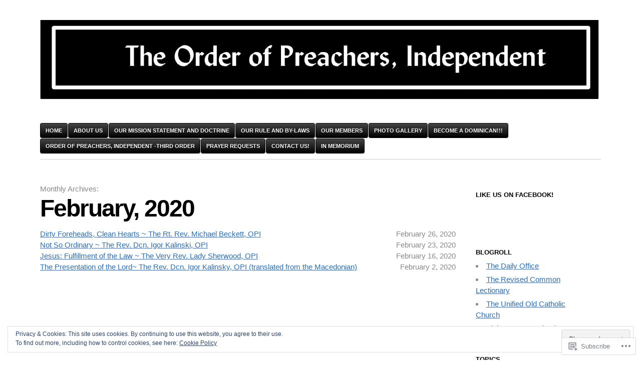

--- FILE ---
content_type: text/html; charset=UTF-8
request_url: https://orderofpreachersindependent.org/2020/02/
body_size: 22791
content:

<!DOCTYPE html>
<html lang="en">
<head>
	<meta charset="UTF-8" />
	<meta name="viewport" content="width=device-width" />
	<title>February | 2020 | The Order of Preachers, Independent</title>
	<link rel="profile" href="http://gmpg.org/xfn/11" />
	<link rel="pingback" href="https://orderofpreachersindependent.org/xmlrpc.php" />
	<!--[if lt IE 9]>
	<script src="https://s0.wp.com/wp-content/themes/pub/blaskan/js/html5.js?m=1339795805i" type="text/javascript"></script>
	<![endif]-->
	<meta name='robots' content='max-image-preview:large' />

<!-- Async WordPress.com Remote Login -->
<script id="wpcom_remote_login_js">
var wpcom_remote_login_extra_auth = '';
function wpcom_remote_login_remove_dom_node_id( element_id ) {
	var dom_node = document.getElementById( element_id );
	if ( dom_node ) { dom_node.parentNode.removeChild( dom_node ); }
}
function wpcom_remote_login_remove_dom_node_classes( class_name ) {
	var dom_nodes = document.querySelectorAll( '.' + class_name );
	for ( var i = 0; i < dom_nodes.length; i++ ) {
		dom_nodes[ i ].parentNode.removeChild( dom_nodes[ i ] );
	}
}
function wpcom_remote_login_final_cleanup() {
	wpcom_remote_login_remove_dom_node_classes( "wpcom_remote_login_msg" );
	wpcom_remote_login_remove_dom_node_id( "wpcom_remote_login_key" );
	wpcom_remote_login_remove_dom_node_id( "wpcom_remote_login_validate" );
	wpcom_remote_login_remove_dom_node_id( "wpcom_remote_login_js" );
	wpcom_remote_login_remove_dom_node_id( "wpcom_request_access_iframe" );
	wpcom_remote_login_remove_dom_node_id( "wpcom_request_access_styles" );
}

// Watch for messages back from the remote login
window.addEventListener( "message", function( e ) {
	if ( e.origin === "https://r-login.wordpress.com" ) {
		var data = {};
		try {
			data = JSON.parse( e.data );
		} catch( e ) {
			wpcom_remote_login_final_cleanup();
			return;
		}

		if ( data.msg === 'LOGIN' ) {
			// Clean up the login check iframe
			wpcom_remote_login_remove_dom_node_id( "wpcom_remote_login_key" );

			var id_regex = new RegExp( /^[0-9]+$/ );
			var token_regex = new RegExp( /^.*|.*|.*$/ );
			if (
				token_regex.test( data.token )
				&& id_regex.test( data.wpcomid )
			) {
				// We have everything we need to ask for a login
				var script = document.createElement( "script" );
				script.setAttribute( "id", "wpcom_remote_login_validate" );
				script.src = '/remote-login.php?wpcom_remote_login=validate'
					+ '&wpcomid=' + data.wpcomid
					+ '&token=' + encodeURIComponent( data.token )
					+ '&host=' + window.location.protocol
					+ '//' + window.location.hostname
					+ '&postid=6107'
					+ '&is_singular=';
				document.body.appendChild( script );
			}

			return;
		}

		// Safari ITP, not logged in, so redirect
		if ( data.msg === 'LOGIN-REDIRECT' ) {
			window.location = 'https://wordpress.com/log-in?redirect_to=' + window.location.href;
			return;
		}

		// Safari ITP, storage access failed, remove the request
		if ( data.msg === 'LOGIN-REMOVE' ) {
			var css_zap = 'html { -webkit-transition: margin-top 1s; transition: margin-top 1s; } /* 9001 */ html { margin-top: 0 !important; } * html body { margin-top: 0 !important; } @media screen and ( max-width: 782px ) { html { margin-top: 0 !important; } * html body { margin-top: 0 !important; } }';
			var style_zap = document.createElement( 'style' );
			style_zap.type = 'text/css';
			style_zap.appendChild( document.createTextNode( css_zap ) );
			document.body.appendChild( style_zap );

			var e = document.getElementById( 'wpcom_request_access_iframe' );
			e.parentNode.removeChild( e );

			document.cookie = 'wordpress_com_login_access=denied; path=/; max-age=31536000';

			return;
		}

		// Safari ITP
		if ( data.msg === 'REQUEST_ACCESS' ) {
			console.log( 'request access: safari' );

			// Check ITP iframe enable/disable knob
			if ( wpcom_remote_login_extra_auth !== 'safari_itp_iframe' ) {
				return;
			}

			// If we are in a "private window" there is no ITP.
			var private_window = false;
			try {
				var opendb = window.openDatabase( null, null, null, null );
			} catch( e ) {
				private_window = true;
			}

			if ( private_window ) {
				console.log( 'private window' );
				return;
			}

			var iframe = document.createElement( 'iframe' );
			iframe.id = 'wpcom_request_access_iframe';
			iframe.setAttribute( 'scrolling', 'no' );
			iframe.setAttribute( 'sandbox', 'allow-storage-access-by-user-activation allow-scripts allow-same-origin allow-top-navigation-by-user-activation' );
			iframe.src = 'https://r-login.wordpress.com/remote-login.php?wpcom_remote_login=request_access&origin=' + encodeURIComponent( data.origin ) + '&wpcomid=' + encodeURIComponent( data.wpcomid );

			var css = 'html { -webkit-transition: margin-top 1s; transition: margin-top 1s; } /* 9001 */ html { margin-top: 46px !important; } * html body { margin-top: 46px !important; } @media screen and ( max-width: 660px ) { html { margin-top: 71px !important; } * html body { margin-top: 71px !important; } #wpcom_request_access_iframe { display: block; height: 71px !important; } } #wpcom_request_access_iframe { border: 0px; height: 46px; position: fixed; top: 0; left: 0; width: 100%; min-width: 100%; z-index: 99999; background: #23282d; } ';

			var style = document.createElement( 'style' );
			style.type = 'text/css';
			style.id = 'wpcom_request_access_styles';
			style.appendChild( document.createTextNode( css ) );
			document.body.appendChild( style );

			document.body.appendChild( iframe );
		}

		if ( data.msg === 'DONE' ) {
			wpcom_remote_login_final_cleanup();
		}
	}
}, false );

// Inject the remote login iframe after the page has had a chance to load
// more critical resources
window.addEventListener( "DOMContentLoaded", function( e ) {
	var iframe = document.createElement( "iframe" );
	iframe.style.display = "none";
	iframe.setAttribute( "scrolling", "no" );
	iframe.setAttribute( "id", "wpcom_remote_login_key" );
	iframe.src = "https://r-login.wordpress.com/remote-login.php"
		+ "?wpcom_remote_login=key"
		+ "&origin=aHR0cHM6Ly9vcmRlcm9mcHJlYWNoZXJzaW5kZXBlbmRlbnQub3Jn"
		+ "&wpcomid=31466972"
		+ "&time=" + Math.floor( Date.now() / 1000 );
	document.body.appendChild( iframe );
}, false );
</script>
<link rel='dns-prefetch' href='//s0.wp.com' />
<link rel="alternate" type="application/rss+xml" title="The Order of Preachers, Independent &raquo; Feed" href="https://orderofpreachersindependent.org/feed/" />
<link rel="alternate" type="application/rss+xml" title="The Order of Preachers, Independent &raquo; Comments Feed" href="https://orderofpreachersindependent.org/comments/feed/" />
	<script type="text/javascript">
		/* <![CDATA[ */
		function addLoadEvent(func) {
			var oldonload = window.onload;
			if (typeof window.onload != 'function') {
				window.onload = func;
			} else {
				window.onload = function () {
					oldonload();
					func();
				}
			}
		}
		/* ]]> */
	</script>
	<link crossorigin='anonymous' rel='stylesheet' id='all-css-0-1' href='/wp-content/mu-plugins/widgets/eu-cookie-law/templates/style.css?m=1642463000i&cssminify=yes' type='text/css' media='all' />
<style id='wp-emoji-styles-inline-css'>

	img.wp-smiley, img.emoji {
		display: inline !important;
		border: none !important;
		box-shadow: none !important;
		height: 1em !important;
		width: 1em !important;
		margin: 0 0.07em !important;
		vertical-align: -0.1em !important;
		background: none !important;
		padding: 0 !important;
	}
/*# sourceURL=wp-emoji-styles-inline-css */
</style>
<link crossorigin='anonymous' rel='stylesheet' id='all-css-2-1' href='/wp-content/plugins/gutenberg-core/v22.2.0/build/styles/block-library/style.css?m=1764855221i&cssminify=yes' type='text/css' media='all' />
<style id='wp-block-library-inline-css'>
.has-text-align-justify {
	text-align:justify;
}
.has-text-align-justify{text-align:justify;}

/*# sourceURL=wp-block-library-inline-css */
</style><style id='global-styles-inline-css'>
:root{--wp--preset--aspect-ratio--square: 1;--wp--preset--aspect-ratio--4-3: 4/3;--wp--preset--aspect-ratio--3-4: 3/4;--wp--preset--aspect-ratio--3-2: 3/2;--wp--preset--aspect-ratio--2-3: 2/3;--wp--preset--aspect-ratio--16-9: 16/9;--wp--preset--aspect-ratio--9-16: 9/16;--wp--preset--color--black: #000000;--wp--preset--color--cyan-bluish-gray: #abb8c3;--wp--preset--color--white: #ffffff;--wp--preset--color--pale-pink: #f78da7;--wp--preset--color--vivid-red: #cf2e2e;--wp--preset--color--luminous-vivid-orange: #ff6900;--wp--preset--color--luminous-vivid-amber: #fcb900;--wp--preset--color--light-green-cyan: #7bdcb5;--wp--preset--color--vivid-green-cyan: #00d084;--wp--preset--color--pale-cyan-blue: #8ed1fc;--wp--preset--color--vivid-cyan-blue: #0693e3;--wp--preset--color--vivid-purple: #9b51e0;--wp--preset--gradient--vivid-cyan-blue-to-vivid-purple: linear-gradient(135deg,rgb(6,147,227) 0%,rgb(155,81,224) 100%);--wp--preset--gradient--light-green-cyan-to-vivid-green-cyan: linear-gradient(135deg,rgb(122,220,180) 0%,rgb(0,208,130) 100%);--wp--preset--gradient--luminous-vivid-amber-to-luminous-vivid-orange: linear-gradient(135deg,rgb(252,185,0) 0%,rgb(255,105,0) 100%);--wp--preset--gradient--luminous-vivid-orange-to-vivid-red: linear-gradient(135deg,rgb(255,105,0) 0%,rgb(207,46,46) 100%);--wp--preset--gradient--very-light-gray-to-cyan-bluish-gray: linear-gradient(135deg,rgb(238,238,238) 0%,rgb(169,184,195) 100%);--wp--preset--gradient--cool-to-warm-spectrum: linear-gradient(135deg,rgb(74,234,220) 0%,rgb(151,120,209) 20%,rgb(207,42,186) 40%,rgb(238,44,130) 60%,rgb(251,105,98) 80%,rgb(254,248,76) 100%);--wp--preset--gradient--blush-light-purple: linear-gradient(135deg,rgb(255,206,236) 0%,rgb(152,150,240) 100%);--wp--preset--gradient--blush-bordeaux: linear-gradient(135deg,rgb(254,205,165) 0%,rgb(254,45,45) 50%,rgb(107,0,62) 100%);--wp--preset--gradient--luminous-dusk: linear-gradient(135deg,rgb(255,203,112) 0%,rgb(199,81,192) 50%,rgb(65,88,208) 100%);--wp--preset--gradient--pale-ocean: linear-gradient(135deg,rgb(255,245,203) 0%,rgb(182,227,212) 50%,rgb(51,167,181) 100%);--wp--preset--gradient--electric-grass: linear-gradient(135deg,rgb(202,248,128) 0%,rgb(113,206,126) 100%);--wp--preset--gradient--midnight: linear-gradient(135deg,rgb(2,3,129) 0%,rgb(40,116,252) 100%);--wp--preset--font-size--small: 13px;--wp--preset--font-size--medium: 20px;--wp--preset--font-size--large: 36px;--wp--preset--font-size--x-large: 42px;--wp--preset--font-family--albert-sans: 'Albert Sans', sans-serif;--wp--preset--font-family--alegreya: Alegreya, serif;--wp--preset--font-family--arvo: Arvo, serif;--wp--preset--font-family--bodoni-moda: 'Bodoni Moda', serif;--wp--preset--font-family--bricolage-grotesque: 'Bricolage Grotesque', sans-serif;--wp--preset--font-family--cabin: Cabin, sans-serif;--wp--preset--font-family--chivo: Chivo, sans-serif;--wp--preset--font-family--commissioner: Commissioner, sans-serif;--wp--preset--font-family--cormorant: Cormorant, serif;--wp--preset--font-family--courier-prime: 'Courier Prime', monospace;--wp--preset--font-family--crimson-pro: 'Crimson Pro', serif;--wp--preset--font-family--dm-mono: 'DM Mono', monospace;--wp--preset--font-family--dm-sans: 'DM Sans', sans-serif;--wp--preset--font-family--dm-serif-display: 'DM Serif Display', serif;--wp--preset--font-family--domine: Domine, serif;--wp--preset--font-family--eb-garamond: 'EB Garamond', serif;--wp--preset--font-family--epilogue: Epilogue, sans-serif;--wp--preset--font-family--fahkwang: Fahkwang, sans-serif;--wp--preset--font-family--figtree: Figtree, sans-serif;--wp--preset--font-family--fira-sans: 'Fira Sans', sans-serif;--wp--preset--font-family--fjalla-one: 'Fjalla One', sans-serif;--wp--preset--font-family--fraunces: Fraunces, serif;--wp--preset--font-family--gabarito: Gabarito, system-ui;--wp--preset--font-family--ibm-plex-mono: 'IBM Plex Mono', monospace;--wp--preset--font-family--ibm-plex-sans: 'IBM Plex Sans', sans-serif;--wp--preset--font-family--ibarra-real-nova: 'Ibarra Real Nova', serif;--wp--preset--font-family--instrument-serif: 'Instrument Serif', serif;--wp--preset--font-family--inter: Inter, sans-serif;--wp--preset--font-family--josefin-sans: 'Josefin Sans', sans-serif;--wp--preset--font-family--jost: Jost, sans-serif;--wp--preset--font-family--libre-baskerville: 'Libre Baskerville', serif;--wp--preset--font-family--libre-franklin: 'Libre Franklin', sans-serif;--wp--preset--font-family--literata: Literata, serif;--wp--preset--font-family--lora: Lora, serif;--wp--preset--font-family--merriweather: Merriweather, serif;--wp--preset--font-family--montserrat: Montserrat, sans-serif;--wp--preset--font-family--newsreader: Newsreader, serif;--wp--preset--font-family--noto-sans-mono: 'Noto Sans Mono', sans-serif;--wp--preset--font-family--nunito: Nunito, sans-serif;--wp--preset--font-family--open-sans: 'Open Sans', sans-serif;--wp--preset--font-family--overpass: Overpass, sans-serif;--wp--preset--font-family--pt-serif: 'PT Serif', serif;--wp--preset--font-family--petrona: Petrona, serif;--wp--preset--font-family--piazzolla: Piazzolla, serif;--wp--preset--font-family--playfair-display: 'Playfair Display', serif;--wp--preset--font-family--plus-jakarta-sans: 'Plus Jakarta Sans', sans-serif;--wp--preset--font-family--poppins: Poppins, sans-serif;--wp--preset--font-family--raleway: Raleway, sans-serif;--wp--preset--font-family--roboto: Roboto, sans-serif;--wp--preset--font-family--roboto-slab: 'Roboto Slab', serif;--wp--preset--font-family--rubik: Rubik, sans-serif;--wp--preset--font-family--rufina: Rufina, serif;--wp--preset--font-family--sora: Sora, sans-serif;--wp--preset--font-family--source-sans-3: 'Source Sans 3', sans-serif;--wp--preset--font-family--source-serif-4: 'Source Serif 4', serif;--wp--preset--font-family--space-mono: 'Space Mono', monospace;--wp--preset--font-family--syne: Syne, sans-serif;--wp--preset--font-family--texturina: Texturina, serif;--wp--preset--font-family--urbanist: Urbanist, sans-serif;--wp--preset--font-family--work-sans: 'Work Sans', sans-serif;--wp--preset--spacing--20: 0.44rem;--wp--preset--spacing--30: 0.67rem;--wp--preset--spacing--40: 1rem;--wp--preset--spacing--50: 1.5rem;--wp--preset--spacing--60: 2.25rem;--wp--preset--spacing--70: 3.38rem;--wp--preset--spacing--80: 5.06rem;--wp--preset--shadow--natural: 6px 6px 9px rgba(0, 0, 0, 0.2);--wp--preset--shadow--deep: 12px 12px 50px rgba(0, 0, 0, 0.4);--wp--preset--shadow--sharp: 6px 6px 0px rgba(0, 0, 0, 0.2);--wp--preset--shadow--outlined: 6px 6px 0px -3px rgb(255, 255, 255), 6px 6px rgb(0, 0, 0);--wp--preset--shadow--crisp: 6px 6px 0px rgb(0, 0, 0);}:where(.is-layout-flex){gap: 0.5em;}:where(.is-layout-grid){gap: 0.5em;}body .is-layout-flex{display: flex;}.is-layout-flex{flex-wrap: wrap;align-items: center;}.is-layout-flex > :is(*, div){margin: 0;}body .is-layout-grid{display: grid;}.is-layout-grid > :is(*, div){margin: 0;}:where(.wp-block-columns.is-layout-flex){gap: 2em;}:where(.wp-block-columns.is-layout-grid){gap: 2em;}:where(.wp-block-post-template.is-layout-flex){gap: 1.25em;}:where(.wp-block-post-template.is-layout-grid){gap: 1.25em;}.has-black-color{color: var(--wp--preset--color--black) !important;}.has-cyan-bluish-gray-color{color: var(--wp--preset--color--cyan-bluish-gray) !important;}.has-white-color{color: var(--wp--preset--color--white) !important;}.has-pale-pink-color{color: var(--wp--preset--color--pale-pink) !important;}.has-vivid-red-color{color: var(--wp--preset--color--vivid-red) !important;}.has-luminous-vivid-orange-color{color: var(--wp--preset--color--luminous-vivid-orange) !important;}.has-luminous-vivid-amber-color{color: var(--wp--preset--color--luminous-vivid-amber) !important;}.has-light-green-cyan-color{color: var(--wp--preset--color--light-green-cyan) !important;}.has-vivid-green-cyan-color{color: var(--wp--preset--color--vivid-green-cyan) !important;}.has-pale-cyan-blue-color{color: var(--wp--preset--color--pale-cyan-blue) !important;}.has-vivid-cyan-blue-color{color: var(--wp--preset--color--vivid-cyan-blue) !important;}.has-vivid-purple-color{color: var(--wp--preset--color--vivid-purple) !important;}.has-black-background-color{background-color: var(--wp--preset--color--black) !important;}.has-cyan-bluish-gray-background-color{background-color: var(--wp--preset--color--cyan-bluish-gray) !important;}.has-white-background-color{background-color: var(--wp--preset--color--white) !important;}.has-pale-pink-background-color{background-color: var(--wp--preset--color--pale-pink) !important;}.has-vivid-red-background-color{background-color: var(--wp--preset--color--vivid-red) !important;}.has-luminous-vivid-orange-background-color{background-color: var(--wp--preset--color--luminous-vivid-orange) !important;}.has-luminous-vivid-amber-background-color{background-color: var(--wp--preset--color--luminous-vivid-amber) !important;}.has-light-green-cyan-background-color{background-color: var(--wp--preset--color--light-green-cyan) !important;}.has-vivid-green-cyan-background-color{background-color: var(--wp--preset--color--vivid-green-cyan) !important;}.has-pale-cyan-blue-background-color{background-color: var(--wp--preset--color--pale-cyan-blue) !important;}.has-vivid-cyan-blue-background-color{background-color: var(--wp--preset--color--vivid-cyan-blue) !important;}.has-vivid-purple-background-color{background-color: var(--wp--preset--color--vivid-purple) !important;}.has-black-border-color{border-color: var(--wp--preset--color--black) !important;}.has-cyan-bluish-gray-border-color{border-color: var(--wp--preset--color--cyan-bluish-gray) !important;}.has-white-border-color{border-color: var(--wp--preset--color--white) !important;}.has-pale-pink-border-color{border-color: var(--wp--preset--color--pale-pink) !important;}.has-vivid-red-border-color{border-color: var(--wp--preset--color--vivid-red) !important;}.has-luminous-vivid-orange-border-color{border-color: var(--wp--preset--color--luminous-vivid-orange) !important;}.has-luminous-vivid-amber-border-color{border-color: var(--wp--preset--color--luminous-vivid-amber) !important;}.has-light-green-cyan-border-color{border-color: var(--wp--preset--color--light-green-cyan) !important;}.has-vivid-green-cyan-border-color{border-color: var(--wp--preset--color--vivid-green-cyan) !important;}.has-pale-cyan-blue-border-color{border-color: var(--wp--preset--color--pale-cyan-blue) !important;}.has-vivid-cyan-blue-border-color{border-color: var(--wp--preset--color--vivid-cyan-blue) !important;}.has-vivid-purple-border-color{border-color: var(--wp--preset--color--vivid-purple) !important;}.has-vivid-cyan-blue-to-vivid-purple-gradient-background{background: var(--wp--preset--gradient--vivid-cyan-blue-to-vivid-purple) !important;}.has-light-green-cyan-to-vivid-green-cyan-gradient-background{background: var(--wp--preset--gradient--light-green-cyan-to-vivid-green-cyan) !important;}.has-luminous-vivid-amber-to-luminous-vivid-orange-gradient-background{background: var(--wp--preset--gradient--luminous-vivid-amber-to-luminous-vivid-orange) !important;}.has-luminous-vivid-orange-to-vivid-red-gradient-background{background: var(--wp--preset--gradient--luminous-vivid-orange-to-vivid-red) !important;}.has-very-light-gray-to-cyan-bluish-gray-gradient-background{background: var(--wp--preset--gradient--very-light-gray-to-cyan-bluish-gray) !important;}.has-cool-to-warm-spectrum-gradient-background{background: var(--wp--preset--gradient--cool-to-warm-spectrum) !important;}.has-blush-light-purple-gradient-background{background: var(--wp--preset--gradient--blush-light-purple) !important;}.has-blush-bordeaux-gradient-background{background: var(--wp--preset--gradient--blush-bordeaux) !important;}.has-luminous-dusk-gradient-background{background: var(--wp--preset--gradient--luminous-dusk) !important;}.has-pale-ocean-gradient-background{background: var(--wp--preset--gradient--pale-ocean) !important;}.has-electric-grass-gradient-background{background: var(--wp--preset--gradient--electric-grass) !important;}.has-midnight-gradient-background{background: var(--wp--preset--gradient--midnight) !important;}.has-small-font-size{font-size: var(--wp--preset--font-size--small) !important;}.has-medium-font-size{font-size: var(--wp--preset--font-size--medium) !important;}.has-large-font-size{font-size: var(--wp--preset--font-size--large) !important;}.has-x-large-font-size{font-size: var(--wp--preset--font-size--x-large) !important;}.has-albert-sans-font-family{font-family: var(--wp--preset--font-family--albert-sans) !important;}.has-alegreya-font-family{font-family: var(--wp--preset--font-family--alegreya) !important;}.has-arvo-font-family{font-family: var(--wp--preset--font-family--arvo) !important;}.has-bodoni-moda-font-family{font-family: var(--wp--preset--font-family--bodoni-moda) !important;}.has-bricolage-grotesque-font-family{font-family: var(--wp--preset--font-family--bricolage-grotesque) !important;}.has-cabin-font-family{font-family: var(--wp--preset--font-family--cabin) !important;}.has-chivo-font-family{font-family: var(--wp--preset--font-family--chivo) !important;}.has-commissioner-font-family{font-family: var(--wp--preset--font-family--commissioner) !important;}.has-cormorant-font-family{font-family: var(--wp--preset--font-family--cormorant) !important;}.has-courier-prime-font-family{font-family: var(--wp--preset--font-family--courier-prime) !important;}.has-crimson-pro-font-family{font-family: var(--wp--preset--font-family--crimson-pro) !important;}.has-dm-mono-font-family{font-family: var(--wp--preset--font-family--dm-mono) !important;}.has-dm-sans-font-family{font-family: var(--wp--preset--font-family--dm-sans) !important;}.has-dm-serif-display-font-family{font-family: var(--wp--preset--font-family--dm-serif-display) !important;}.has-domine-font-family{font-family: var(--wp--preset--font-family--domine) !important;}.has-eb-garamond-font-family{font-family: var(--wp--preset--font-family--eb-garamond) !important;}.has-epilogue-font-family{font-family: var(--wp--preset--font-family--epilogue) !important;}.has-fahkwang-font-family{font-family: var(--wp--preset--font-family--fahkwang) !important;}.has-figtree-font-family{font-family: var(--wp--preset--font-family--figtree) !important;}.has-fira-sans-font-family{font-family: var(--wp--preset--font-family--fira-sans) !important;}.has-fjalla-one-font-family{font-family: var(--wp--preset--font-family--fjalla-one) !important;}.has-fraunces-font-family{font-family: var(--wp--preset--font-family--fraunces) !important;}.has-gabarito-font-family{font-family: var(--wp--preset--font-family--gabarito) !important;}.has-ibm-plex-mono-font-family{font-family: var(--wp--preset--font-family--ibm-plex-mono) !important;}.has-ibm-plex-sans-font-family{font-family: var(--wp--preset--font-family--ibm-plex-sans) !important;}.has-ibarra-real-nova-font-family{font-family: var(--wp--preset--font-family--ibarra-real-nova) !important;}.has-instrument-serif-font-family{font-family: var(--wp--preset--font-family--instrument-serif) !important;}.has-inter-font-family{font-family: var(--wp--preset--font-family--inter) !important;}.has-josefin-sans-font-family{font-family: var(--wp--preset--font-family--josefin-sans) !important;}.has-jost-font-family{font-family: var(--wp--preset--font-family--jost) !important;}.has-libre-baskerville-font-family{font-family: var(--wp--preset--font-family--libre-baskerville) !important;}.has-libre-franklin-font-family{font-family: var(--wp--preset--font-family--libre-franklin) !important;}.has-literata-font-family{font-family: var(--wp--preset--font-family--literata) !important;}.has-lora-font-family{font-family: var(--wp--preset--font-family--lora) !important;}.has-merriweather-font-family{font-family: var(--wp--preset--font-family--merriweather) !important;}.has-montserrat-font-family{font-family: var(--wp--preset--font-family--montserrat) !important;}.has-newsreader-font-family{font-family: var(--wp--preset--font-family--newsreader) !important;}.has-noto-sans-mono-font-family{font-family: var(--wp--preset--font-family--noto-sans-mono) !important;}.has-nunito-font-family{font-family: var(--wp--preset--font-family--nunito) !important;}.has-open-sans-font-family{font-family: var(--wp--preset--font-family--open-sans) !important;}.has-overpass-font-family{font-family: var(--wp--preset--font-family--overpass) !important;}.has-pt-serif-font-family{font-family: var(--wp--preset--font-family--pt-serif) !important;}.has-petrona-font-family{font-family: var(--wp--preset--font-family--petrona) !important;}.has-piazzolla-font-family{font-family: var(--wp--preset--font-family--piazzolla) !important;}.has-playfair-display-font-family{font-family: var(--wp--preset--font-family--playfair-display) !important;}.has-plus-jakarta-sans-font-family{font-family: var(--wp--preset--font-family--plus-jakarta-sans) !important;}.has-poppins-font-family{font-family: var(--wp--preset--font-family--poppins) !important;}.has-raleway-font-family{font-family: var(--wp--preset--font-family--raleway) !important;}.has-roboto-font-family{font-family: var(--wp--preset--font-family--roboto) !important;}.has-roboto-slab-font-family{font-family: var(--wp--preset--font-family--roboto-slab) !important;}.has-rubik-font-family{font-family: var(--wp--preset--font-family--rubik) !important;}.has-rufina-font-family{font-family: var(--wp--preset--font-family--rufina) !important;}.has-sora-font-family{font-family: var(--wp--preset--font-family--sora) !important;}.has-source-sans-3-font-family{font-family: var(--wp--preset--font-family--source-sans-3) !important;}.has-source-serif-4-font-family{font-family: var(--wp--preset--font-family--source-serif-4) !important;}.has-space-mono-font-family{font-family: var(--wp--preset--font-family--space-mono) !important;}.has-syne-font-family{font-family: var(--wp--preset--font-family--syne) !important;}.has-texturina-font-family{font-family: var(--wp--preset--font-family--texturina) !important;}.has-urbanist-font-family{font-family: var(--wp--preset--font-family--urbanist) !important;}.has-work-sans-font-family{font-family: var(--wp--preset--font-family--work-sans) !important;}
/*# sourceURL=global-styles-inline-css */
</style>

<style id='classic-theme-styles-inline-css'>
/*! This file is auto-generated */
.wp-block-button__link{color:#fff;background-color:#32373c;border-radius:9999px;box-shadow:none;text-decoration:none;padding:calc(.667em + 2px) calc(1.333em + 2px);font-size:1.125em}.wp-block-file__button{background:#32373c;color:#fff;text-decoration:none}
/*# sourceURL=/wp-includes/css/classic-themes.min.css */
</style>
<link crossorigin='anonymous' rel='stylesheet' id='all-css-4-1' href='/_static/??-eJx9jsEKwjAQRH/IzZK2VD2I35Kki8Zmk9BNLP69EaEKgpc5DO8Ng2sGl2KhWDCHevFR0CUbkpsFO6UPSoN4zoFgobsacPJSNgKkPAIpJ7LDryGu8NlaqPWcTXkRTJM3FIgb9k9bc3PA2ryQCLRkXxnKtYny471rzNWiDUZmE3H7deaT3g96PPZ9N96eAhxXLg==&cssminify=yes' type='text/css' media='all' />
<style id='jetpack_facebook_likebox-inline-css'>
.widget_facebook_likebox {
	overflow: hidden;
}

/*# sourceURL=/wp-content/mu-plugins/jetpack-plugin/moon/modules/widgets/facebook-likebox/style.css */
</style>
<link crossorigin='anonymous' rel='stylesheet' id='all-css-6-1' href='/_static/??-eJx9y8EKwjAMgOEXsoZBh3oYe5a2ZDWaJmVNGb698+ZAvP3f4YetuqRiKAalu8o9kzRYMbLmPTOk9s3zzhP8njKqY03BSOUAt3Cg9d9KspCQvcDuWLBB7REih/YM8tnmMg1+vHl/vQz+8QYlVEKa&cssminify=yes' type='text/css' media='all' />
<style id='jetpack-global-styles-frontend-style-inline-css'>
:root { --font-headings: unset; --font-base: unset; --font-headings-default: -apple-system,BlinkMacSystemFont,"Segoe UI",Roboto,Oxygen-Sans,Ubuntu,Cantarell,"Helvetica Neue",sans-serif; --font-base-default: -apple-system,BlinkMacSystemFont,"Segoe UI",Roboto,Oxygen-Sans,Ubuntu,Cantarell,"Helvetica Neue",sans-serif;}
/*# sourceURL=jetpack-global-styles-frontend-style-inline-css */
</style>
<link crossorigin='anonymous' rel='stylesheet' id='all-css-8-1' href='/wp-content/themes/h4/global.css?m=1420737423i&cssminify=yes' type='text/css' media='all' />
<script type="text/javascript" id="blaskan-js-extra">
/* <![CDATA[ */
var objectL10n = {"blaskan_navigation_title":"- Navigation -"};
//# sourceURL=blaskan-js-extra
/* ]]> */
</script>
<script type="text/javascript" id="wpcom-actionbar-placeholder-js-extra">
/* <![CDATA[ */
var actionbardata = {"siteID":"31466972","postID":"0","siteURL":"https://orderofpreachersindependent.org","xhrURL":"https://orderofpreachersindependent.org/wp-admin/admin-ajax.php","nonce":"254b6b84e8","isLoggedIn":"","statusMessage":"","subsEmailDefault":"instantly","proxyScriptUrl":"https://s0.wp.com/wp-content/js/wpcom-proxy-request.js?m=1513050504i&amp;ver=20211021","i18n":{"followedText":"New posts from this site will now appear in your \u003Ca href=\"https://wordpress.com/reader\"\u003EReader\u003C/a\u003E","foldBar":"Collapse this bar","unfoldBar":"Expand this bar","shortLinkCopied":"Shortlink copied to clipboard."}};
//# sourceURL=wpcom-actionbar-placeholder-js-extra
/* ]]> */
</script>
<script type="text/javascript" id="jetpack-mu-wpcom-settings-js-before">
/* <![CDATA[ */
var JETPACK_MU_WPCOM_SETTINGS = {"assetsUrl":"https://s0.wp.com/wp-content/mu-plugins/jetpack-mu-wpcom-plugin/moon/jetpack_vendor/automattic/jetpack-mu-wpcom/src/build/"};
//# sourceURL=jetpack-mu-wpcom-settings-js-before
/* ]]> */
</script>
<script crossorigin='anonymous' type='text/javascript'  src='/_static/??-eJyFjc0OwiAQhF/ILbXGv4PxWSgQBGFZWbD27aVRE+PF0xzm+2bERKASFoNFeBY5FKCcHnPneSVa51CFqg0vpb9Vk+d3dNHhXwiis1kW8w1/3srFxKZQHcUYJF8lLjqr7Kj8smNIFihU65DFlLKWmkE1i1+nKpK4D0sAJgSrKbeJczyt90O/3fS7w9E/AVHTVdU='></script>
<script type="text/javascript" id="rlt-proxy-js-after">
/* <![CDATA[ */
	rltInitialize( {"token":null,"iframeOrigins":["https:\/\/widgets.wp.com"]} );
//# sourceURL=rlt-proxy-js-after
/* ]]> */
</script>
<link rel="EditURI" type="application/rsd+xml" title="RSD" href="https://orderofpreachersrccdotcom.wordpress.com/xmlrpc.php?rsd" />
<meta name="generator" content="WordPress.com" />

<!-- Jetpack Open Graph Tags -->
<meta property="og:type" content="website" />
<meta property="og:title" content="February 2020 &#8211; The Order of Preachers, Independent" />
<meta property="og:site_name" content="The Order of Preachers, Independent" />
<meta property="og:image" content="https://secure.gravatar.com/blavatar/219c20e2b32d65bc00944a7f9ac09459d6716bf5f89d9285fe30d25211d17c87?s=200&#038;ts=1767879116" />
<meta property="og:image:width" content="200" />
<meta property="og:image:height" content="200" />
<meta property="og:image:alt" content="" />
<meta property="og:locale" content="en_US" />
<meta name="twitter:creator" content="@UnifiedCatholic" />

<!-- End Jetpack Open Graph Tags -->
<link rel="shortcut icon" type="image/x-icon" href="https://secure.gravatar.com/blavatar/219c20e2b32d65bc00944a7f9ac09459d6716bf5f89d9285fe30d25211d17c87?s=32" sizes="16x16" />
<link rel="icon" type="image/x-icon" href="https://secure.gravatar.com/blavatar/219c20e2b32d65bc00944a7f9ac09459d6716bf5f89d9285fe30d25211d17c87?s=32" sizes="16x16" />
<link rel="apple-touch-icon" href="https://secure.gravatar.com/blavatar/219c20e2b32d65bc00944a7f9ac09459d6716bf5f89d9285fe30d25211d17c87?s=114" />
<link rel='openid.server' href='https://orderofpreachersindependent.org/?openidserver=1' />
<link rel='openid.delegate' href='https://orderofpreachersindependent.org/' />
<link rel="search" type="application/opensearchdescription+xml" href="https://orderofpreachersindependent.org/osd.xml" title="The Order of Preachers, Independent" />
<link rel="search" type="application/opensearchdescription+xml" href="https://s1.wp.com/opensearch.xml" title="WordPress.com" />
		<style type="text/css">
			.recentcomments a {
				display: inline !important;
				padding: 0 !important;
				margin: 0 !important;
			}

			table.recentcommentsavatartop img.avatar, table.recentcommentsavatarend img.avatar {
				border: 0px;
				margin: 0;
			}

			table.recentcommentsavatartop a, table.recentcommentsavatarend a {
				border: 0px !important;
				background-color: transparent !important;
			}

			td.recentcommentsavatarend, td.recentcommentsavatartop {
				padding: 0px 0px 1px 0px;
				margin: 0px;
			}

			td.recentcommentstextend {
				border: none !important;
				padding: 0px 0px 2px 10px;
			}

			.rtl td.recentcommentstextend {
				padding: 0px 10px 2px 0px;
			}

			td.recentcommentstexttop {
				border: none;
				padding: 0px 0px 0px 10px;
			}

			.rtl td.recentcommentstexttop {
				padding: 0px 10px 0px 0px;
			}
		</style>
		<meta name="description" content="4 posts published by The Rt. Rev. Michael Beckett, OPI during February 2020" />
	<style type="text/css">
			#site-name,
		#header-message {
			position: absolute !important;
			clip: rect(1px 1px 1px 1px); /* IE6, IE7 */
			clip: rect(1px, 1px, 1px, 1px);
		}
		</style>
			<script type="text/javascript">

			window.doNotSellCallback = function() {

				var linkElements = [
					'a[href="https://wordpress.com/?ref=footer_blog"]',
					'a[href="https://wordpress.com/?ref=footer_website"]',
					'a[href="https://wordpress.com/?ref=vertical_footer"]',
					'a[href^="https://wordpress.com/?ref=footer_segment_"]',
				].join(',');

				var dnsLink = document.createElement( 'a' );
				dnsLink.href = 'https://wordpress.com/advertising-program-optout/';
				dnsLink.classList.add( 'do-not-sell-link' );
				dnsLink.rel = 'nofollow';
				dnsLink.style.marginLeft = '0.5em';
				dnsLink.textContent = 'Do Not Sell or Share My Personal Information';

				var creditLinks = document.querySelectorAll( linkElements );

				if ( 0 === creditLinks.length ) {
					return false;
				}

				Array.prototype.forEach.call( creditLinks, function( el ) {
					el.insertAdjacentElement( 'afterend', dnsLink );
				});

				return true;
			};

		</script>
		<script type="text/javascript">
	window.google_analytics_uacct = "UA-52447-2";
</script>

<script type="text/javascript">
	var _gaq = _gaq || [];
	_gaq.push(['_setAccount', 'UA-52447-2']);
	_gaq.push(['_gat._anonymizeIp']);
	_gaq.push(['_setDomainName', 'none']);
	_gaq.push(['_setAllowLinker', true]);
	_gaq.push(['_initData']);
	_gaq.push(['_trackPageview']);

	(function() {
		var ga = document.createElement('script'); ga.type = 'text/javascript'; ga.async = true;
		ga.src = ('https:' == document.location.protocol ? 'https://ssl' : 'http://www') + '.google-analytics.com/ga.js';
		(document.getElementsByTagName('head')[0] || document.getElementsByTagName('body')[0]).appendChild(ga);
	})();
</script>
<link crossorigin='anonymous' rel='stylesheet' id='all-css-0-3' href='/_static/??-eJxtjNEKwjAMRX/ILsyhwwfxU2RLS81ck9Ik7Pen4IOCb+fAuRe2GlDYEhsUD3X1TKywUczJFCa3h7SQG8Vv7lD1AP+nS7I64fPjUEQY7sQIs9MaQX1WbFSN5BX/WFeI38+3cu3H03AZz0N/XHaygTyC&cssminify=yes' type='text/css' media='all' />
</head>
<body class="archive date wp-theme-pubblaskan customizer-styles-applied header-image advanced-menu sidebar content-wide-sidebar content-wide jetpack-reblog-enabled">
<div id="site">
	<div id="wrapper">
		<header id="header" role="banner">
			<figure><a href="https://orderofpreachersindependent.org/" title="The Order of Preachers, Independent" rel="home"><img src="https://orderofpreachersindependent.org/wp-content/uploads/2015/02/cropped-opi-wordpress-header1.png" alt="The Order of Preachers, Independent"></a></figure><h1 id="site-name"><a href="https://orderofpreachersindependent.org/" title="The Order of Preachers, Independent" rel="home">The Order of Preachers, Independent</a></h1><div id="header-message">The Dominican Order of The Unified Old Catholic Church</div><nav id="nav" role="navigation"><div class="menu"><ul id="menu-the-unified-old-catholic-church-1" ><li class="menu-item menu-item-type-custom menu-item-object-custom menu-item-home menu-item-64"><a href="http://orderofpreachersindependent.org">Home</a></li>
<li class="menu-item menu-item-type-post_type menu-item-object-page menu-item-66"><a href="https://orderofpreachersindependent.org/about-us-2/">About Us</a></li>
<li class="menu-item menu-item-type-post_type menu-item-object-page menu-item-65"><a href="https://orderofpreachersindependent.org/about-us-2/home/">Our Mission Statement and Doctrine</a></li>
<li class="menu-item menu-item-type-post_type menu-item-object-page menu-item-936"><a href="https://orderofpreachersindependent.org/about-us-2/our-rule-and-by-laws/">Our Rule and By-Laws</a></li>
<li class="menu-item menu-item-type-post_type menu-item-object-page menu-item-67"><a href="https://orderofpreachersindependent.org/our-members/">Our Members</a></li>
<li class="menu-item menu-item-type-post_type menu-item-object-page menu-item-2066"><a href="https://orderofpreachersindependent.org/photo-gallery/">Photo Gallery</a></li>
<li class="menu-item menu-item-type-post_type menu-item-object-page menu-item-2032"><a href="https://orderofpreachersindependent.org/become-a-dominican/">Become a Dominican!!!</a></li>
<li class="menu-item menu-item-type-post_type menu-item-object-page menu-item-3856"><a href="https://orderofpreachersindependent.org/order-of-preachers-independent-third-order/">Order of Preachers, Independent -Third Order</a></li>
<li class="menu-item menu-item-type-post_type menu-item-object-page menu-item-937"><a href="https://orderofpreachersindependent.org/prayer-requests/">Prayer Requests</a></li>
<li class="menu-item menu-item-type-post_type menu-item-object-page menu-item-68"><a href="https://orderofpreachersindependent.org/contact-us/">Contact Us!</a></li>
<li class="menu-item menu-item-type-post_type menu-item-object-page menu-item-6581"><a href="https://orderofpreachersindependent.org/in-memorium/">In Memorium</a></li>
</ul></div></nav>		</header>
		<!-- / #header -->

	
		<article id="content" role="main">
			<header class="archive-header">
				<h1 class="page-title">
					Monthly Archives: <span>February, 2020</span>				</h1>
			</header>
										<ul>
										<li>
						<a href="https://orderofpreachersindependent.org/2020/02/26/dirty-foreheads-clean-hearts-the-rt-rev-michael-beckett-opi/">Dirty Foreheads, Clean Hearts ~ The Rt. Rev. Michael Beckett,&nbsp;OPI</a>
						<a href="https://orderofpreachersindependent.org/2020/02/26/dirty-foreheads-clean-hearts-the-rt-rev-michael-beckett-opi/" title="Permalink to Dirty Foreheads, Clean Hearts ~ The Rt. Rev. Michael Beckett,&nbsp;OPI"><time datetime="2020-02-26T01:30:12-07:00">February 26, 2020</time></a>
					</li>
										<li>
						<a href="https://orderofpreachersindependent.org/2020/02/23/not-so-ordinary-the-rev-dcn-igor-kalinski-opi/">Not So Ordinary ~ The Rev. Dcn. Igor Kalinski,&nbsp;OPI</a>
						<a href="https://orderofpreachersindependent.org/2020/02/23/not-so-ordinary-the-rev-dcn-igor-kalinski-opi/" title="Permalink to Not So Ordinary ~ The Rev. Dcn. Igor Kalinski,&nbsp;OPI"><time datetime="2020-02-23T01:32:09-07:00">February 23, 2020</time></a>
					</li>
										<li>
						<a href="https://orderofpreachersindependent.org/2020/02/16/jesus-fulfillment-of-the-law-the-very-rev-lady-sherwood-opi/">Jesus:  Fulfillment of the Law ~ The Very Rev. Lady Sherwood,&nbsp;OPI</a>
						<a href="https://orderofpreachersindependent.org/2020/02/16/jesus-fulfillment-of-the-law-the-very-rev-lady-sherwood-opi/" title="Permalink to Jesus:  Fulfillment of the Law ~ The Very Rev. Lady Sherwood,&nbsp;OPI"><time datetime="2020-02-16T01:24:02-07:00">February 16, 2020</time></a>
					</li>
										<li>
						<a href="https://orderofpreachersindependent.org/2020/02/02/the-presentation-of-the-lord-the-rev-dcn-igor-kalinsky-opi-translated-from-the-macedonian/">The Presentation of the Lord~ The Rev. Dcn. Igor Kalinsky, OPI (translated from the&nbsp;Macedonian)</a>
						<a href="https://orderofpreachersindependent.org/2020/02/02/the-presentation-of-the-lord-the-rev-dcn-igor-kalinsky-opi-translated-from-the-macedonian/" title="Permalink to The Presentation of the Lord~ The Rev. Dcn. Igor Kalinsky, OPI (translated from the&nbsp;Macedonian)"><time datetime="2020-02-02T01:00:38-07:00">February 2, 2020</time></a>
					</li>
									</ul>
							
		</article>
		<!-- / #content -->
	

	<aside id="primary" role="complementary">
		<section id="facebook-likebox-3" class="widget widget_facebook_likebox"><h3 class="title"><a href="https://www.facebook.com/DominicanOrderOldCatholicApostolicChurchNA">Like us on Facebook!</a></h3>		<div id="fb-root"></div>
		<div class="fb-page" data-href="https://www.facebook.com/DominicanOrderOldCatholicApostolicChurchNA" data-width="200"  data-height="130" data-hide-cover="false" data-show-facepile="false" data-tabs="false" data-hide-cta="false" data-small-header="false">
		<div class="fb-xfbml-parse-ignore"><blockquote cite="https://www.facebook.com/DominicanOrderOldCatholicApostolicChurchNA"><a href="https://www.facebook.com/DominicanOrderOldCatholicApostolicChurchNA">Like us on Facebook!</a></blockquote></div>
		</div>
		</section><section id="follow_button_widget-2" class="widget widget_follow_button_widget">
		<a class="wordpress-follow-button" href="https://orderofpreachersindependent.org" data-blog="31466972" data-lang="en" data-show-follower-count="true">Follow The Order of Preachers, Independent on WordPress.com</a>
		<script type="text/javascript">(function(d){ window.wpcomPlatform = {"titles":{"timelines":"Embeddable Timelines","followButton":"Follow Button","wpEmbeds":"WordPress Embeds"}}; var f = d.getElementsByTagName('SCRIPT')[0], p = d.createElement('SCRIPT');p.type = 'text/javascript';p.async = true;p.src = '//widgets.wp.com/platform.js';f.parentNode.insertBefore(p,f);}(document));</script>

		</section><section id="linkcat-1356" class="widget widget_links"><h3 class="title">Blogroll</h3>
	<ul class='xoxo blogroll'>
<li><a href="http://www.missionstclare.com/english/" rel="noopener" title="Morning and Evening Prayer and Other Offices of the Day" target="_blank">The Daily Office</a></li>
<li><a href="http://lectionary.library.vanderbilt.edu/" rel="noopener" title="Offering Daily Bible Verses According to the Lectionary" target="_blank">The Revised Common Lectionary</a></li>
<li><a href="http://www.ourunifiedcatholic.org" title="Our Mother Church">The Unified Old Catholic Church</a></li>
<li><a href="http://www.facebook.com/DominicanOrderOldCatholicApostolicChurchNA" rel="noopener" title="We’d love to have you “like” us!" target="_blank">Visit Us On Facebook!</a></li>

	</ul>
</section>
<section id="categories-2" class="widget widget_categories"><h3 class="title">Topics</h3>
			<ul>
					<li class="cat-item cat-item-3867"><a href="https://orderofpreachersindependent.org/category/article/">Article</a>
</li>
	<li class="cat-item cat-item-7928502"><a href="https://orderofpreachersindependent.org/category/dominican-life/">Dominican Life</a>
</li>
	<li class="cat-item cat-item-26328507"><a href="https://orderofpreachersindependent.org/category/dominican-saints/">Dominican Saints</a>
</li>
	<li class="cat-item cat-item-415"><a href="https://orderofpreachersindependent.org/category/guest-post/">Guest Post</a>
</li>
	<li class="cat-item cat-item-19960"><a href="https://orderofpreachersindependent.org/category/lesson/">Lesson</a>
</li>
	<li class="cat-item cat-item-643788"><a href="https://orderofpreachersindependent.org/category/member-posts/">Member Posts</a>
</li>
	<li class="cat-item cat-item-1745"><a href="https://orderofpreachersindependent.org/category/review/">Review</a>
</li>
	<li class="cat-item cat-item-18137"><a href="https://orderofpreachersindependent.org/category/sermon/">Sermon</a>
</li>
	<li class="cat-item cat-item-1"><a href="https://orderofpreachersindependent.org/category/uncategorized/">Uncategorized</a>
</li>
	<li class="cat-item cat-item-3251"><a href="https://orderofpreachersindependent.org/category/update/">Update</a>
</li>
			</ul>

			</section><section id="archives-2" class="widget widget_archive"><h3 class="title">Archives</h3>
			<ul>
					<li><a href='https://orderofpreachersindependent.org/2026/01/'>January 2026</a></li>
	<li><a href='https://orderofpreachersindependent.org/2025/12/'>December 2025</a></li>
	<li><a href='https://orderofpreachersindependent.org/2025/11/'>November 2025</a></li>
	<li><a href='https://orderofpreachersindependent.org/2025/10/'>October 2025</a></li>
	<li><a href='https://orderofpreachersindependent.org/2025/09/'>September 2025</a></li>
	<li><a href='https://orderofpreachersindependent.org/2025/08/'>August 2025</a></li>
	<li><a href='https://orderofpreachersindependent.org/2025/07/'>July 2025</a></li>
	<li><a href='https://orderofpreachersindependent.org/2025/06/'>June 2025</a></li>
	<li><a href='https://orderofpreachersindependent.org/2025/05/'>May 2025</a></li>
	<li><a href='https://orderofpreachersindependent.org/2025/04/'>April 2025</a></li>
	<li><a href='https://orderofpreachersindependent.org/2025/03/'>March 2025</a></li>
	<li><a href='https://orderofpreachersindependent.org/2025/02/'>February 2025</a></li>
	<li><a href='https://orderofpreachersindependent.org/2025/01/'>January 2025</a></li>
	<li><a href='https://orderofpreachersindependent.org/2024/12/'>December 2024</a></li>
	<li><a href='https://orderofpreachersindependent.org/2024/11/'>November 2024</a></li>
	<li><a href='https://orderofpreachersindependent.org/2024/10/'>October 2024</a></li>
	<li><a href='https://orderofpreachersindependent.org/2024/09/'>September 2024</a></li>
	<li><a href='https://orderofpreachersindependent.org/2024/08/'>August 2024</a></li>
	<li><a href='https://orderofpreachersindependent.org/2024/07/'>July 2024</a></li>
	<li><a href='https://orderofpreachersindependent.org/2024/06/'>June 2024</a></li>
	<li><a href='https://orderofpreachersindependent.org/2024/05/'>May 2024</a></li>
	<li><a href='https://orderofpreachersindependent.org/2024/04/'>April 2024</a></li>
	<li><a href='https://orderofpreachersindependent.org/2024/03/'>March 2024</a></li>
	<li><a href='https://orderofpreachersindependent.org/2024/02/'>February 2024</a></li>
	<li><a href='https://orderofpreachersindependent.org/2024/01/'>January 2024</a></li>
	<li><a href='https://orderofpreachersindependent.org/2023/12/'>December 2023</a></li>
	<li><a href='https://orderofpreachersindependent.org/2023/11/'>November 2023</a></li>
	<li><a href='https://orderofpreachersindependent.org/2023/10/'>October 2023</a></li>
	<li><a href='https://orderofpreachersindependent.org/2023/09/'>September 2023</a></li>
	<li><a href='https://orderofpreachersindependent.org/2023/08/'>August 2023</a></li>
	<li><a href='https://orderofpreachersindependent.org/2023/07/'>July 2023</a></li>
	<li><a href='https://orderofpreachersindependent.org/2023/06/'>June 2023</a></li>
	<li><a href='https://orderofpreachersindependent.org/2023/05/'>May 2023</a></li>
	<li><a href='https://orderofpreachersindependent.org/2023/04/'>April 2023</a></li>
	<li><a href='https://orderofpreachersindependent.org/2023/03/'>March 2023</a></li>
	<li><a href='https://orderofpreachersindependent.org/2023/02/'>February 2023</a></li>
	<li><a href='https://orderofpreachersindependent.org/2023/01/'>January 2023</a></li>
	<li><a href='https://orderofpreachersindependent.org/2022/12/'>December 2022</a></li>
	<li><a href='https://orderofpreachersindependent.org/2022/11/'>November 2022</a></li>
	<li><a href='https://orderofpreachersindependent.org/2022/10/'>October 2022</a></li>
	<li><a href='https://orderofpreachersindependent.org/2022/09/'>September 2022</a></li>
	<li><a href='https://orderofpreachersindependent.org/2022/08/'>August 2022</a></li>
	<li><a href='https://orderofpreachersindependent.org/2022/07/'>July 2022</a></li>
	<li><a href='https://orderofpreachersindependent.org/2022/06/'>June 2022</a></li>
	<li><a href='https://orderofpreachersindependent.org/2022/05/'>May 2022</a></li>
	<li><a href='https://orderofpreachersindependent.org/2022/04/'>April 2022</a></li>
	<li><a href='https://orderofpreachersindependent.org/2022/03/'>March 2022</a></li>
	<li><a href='https://orderofpreachersindependent.org/2022/02/'>February 2022</a></li>
	<li><a href='https://orderofpreachersindependent.org/2022/01/'>January 2022</a></li>
	<li><a href='https://orderofpreachersindependent.org/2021/12/'>December 2021</a></li>
	<li><a href='https://orderofpreachersindependent.org/2021/11/'>November 2021</a></li>
	<li><a href='https://orderofpreachersindependent.org/2021/10/'>October 2021</a></li>
	<li><a href='https://orderofpreachersindependent.org/2021/09/'>September 2021</a></li>
	<li><a href='https://orderofpreachersindependent.org/2021/08/'>August 2021</a></li>
	<li><a href='https://orderofpreachersindependent.org/2021/07/'>July 2021</a></li>
	<li><a href='https://orderofpreachersindependent.org/2021/06/'>June 2021</a></li>
	<li><a href='https://orderofpreachersindependent.org/2021/05/'>May 2021</a></li>
	<li><a href='https://orderofpreachersindependent.org/2021/04/'>April 2021</a></li>
	<li><a href='https://orderofpreachersindependent.org/2021/03/'>March 2021</a></li>
	<li><a href='https://orderofpreachersindependent.org/2021/02/'>February 2021</a></li>
	<li><a href='https://orderofpreachersindependent.org/2021/01/'>January 2021</a></li>
	<li><a href='https://orderofpreachersindependent.org/2020/12/'>December 2020</a></li>
	<li><a href='https://orderofpreachersindependent.org/2020/11/'>November 2020</a></li>
	<li><a href='https://orderofpreachersindependent.org/2020/10/'>October 2020</a></li>
	<li><a href='https://orderofpreachersindependent.org/2020/09/'>September 2020</a></li>
	<li><a href='https://orderofpreachersindependent.org/2020/08/'>August 2020</a></li>
	<li><a href='https://orderofpreachersindependent.org/2020/07/'>July 2020</a></li>
	<li><a href='https://orderofpreachersindependent.org/2020/06/'>June 2020</a></li>
	<li><a href='https://orderofpreachersindependent.org/2020/05/'>May 2020</a></li>
	<li><a href='https://orderofpreachersindependent.org/2020/04/'>April 2020</a></li>
	<li><a href='https://orderofpreachersindependent.org/2020/03/'>March 2020</a></li>
	<li><a href='https://orderofpreachersindependent.org/2020/02/' aria-current="page">February 2020</a></li>
	<li><a href='https://orderofpreachersindependent.org/2020/01/'>January 2020</a></li>
	<li><a href='https://orderofpreachersindependent.org/2019/12/'>December 2019</a></li>
	<li><a href='https://orderofpreachersindependent.org/2019/11/'>November 2019</a></li>
	<li><a href='https://orderofpreachersindependent.org/2019/10/'>October 2019</a></li>
	<li><a href='https://orderofpreachersindependent.org/2019/09/'>September 2019</a></li>
	<li><a href='https://orderofpreachersindependent.org/2019/08/'>August 2019</a></li>
	<li><a href='https://orderofpreachersindependent.org/2019/07/'>July 2019</a></li>
	<li><a href='https://orderofpreachersindependent.org/2019/06/'>June 2019</a></li>
	<li><a href='https://orderofpreachersindependent.org/2019/05/'>May 2019</a></li>
	<li><a href='https://orderofpreachersindependent.org/2019/04/'>April 2019</a></li>
	<li><a href='https://orderofpreachersindependent.org/2019/03/'>March 2019</a></li>
	<li><a href='https://orderofpreachersindependent.org/2019/02/'>February 2019</a></li>
	<li><a href='https://orderofpreachersindependent.org/2019/01/'>January 2019</a></li>
	<li><a href='https://orderofpreachersindependent.org/2018/12/'>December 2018</a></li>
	<li><a href='https://orderofpreachersindependent.org/2018/11/'>November 2018</a></li>
	<li><a href='https://orderofpreachersindependent.org/2018/10/'>October 2018</a></li>
	<li><a href='https://orderofpreachersindependent.org/2018/09/'>September 2018</a></li>
	<li><a href='https://orderofpreachersindependent.org/2018/08/'>August 2018</a></li>
	<li><a href='https://orderofpreachersindependent.org/2018/07/'>July 2018</a></li>
	<li><a href='https://orderofpreachersindependent.org/2018/06/'>June 2018</a></li>
	<li><a href='https://orderofpreachersindependent.org/2018/05/'>May 2018</a></li>
	<li><a href='https://orderofpreachersindependent.org/2018/04/'>April 2018</a></li>
	<li><a href='https://orderofpreachersindependent.org/2018/03/'>March 2018</a></li>
	<li><a href='https://orderofpreachersindependent.org/2018/02/'>February 2018</a></li>
	<li><a href='https://orderofpreachersindependent.org/2018/01/'>January 2018</a></li>
	<li><a href='https://orderofpreachersindependent.org/2017/12/'>December 2017</a></li>
	<li><a href='https://orderofpreachersindependent.org/2017/11/'>November 2017</a></li>
	<li><a href='https://orderofpreachersindependent.org/2017/10/'>October 2017</a></li>
	<li><a href='https://orderofpreachersindependent.org/2017/09/'>September 2017</a></li>
	<li><a href='https://orderofpreachersindependent.org/2017/08/'>August 2017</a></li>
	<li><a href='https://orderofpreachersindependent.org/2017/07/'>July 2017</a></li>
	<li><a href='https://orderofpreachersindependent.org/2017/06/'>June 2017</a></li>
	<li><a href='https://orderofpreachersindependent.org/2017/05/'>May 2017</a></li>
	<li><a href='https://orderofpreachersindependent.org/2017/04/'>April 2017</a></li>
	<li><a href='https://orderofpreachersindependent.org/2017/03/'>March 2017</a></li>
	<li><a href='https://orderofpreachersindependent.org/2017/02/'>February 2017</a></li>
	<li><a href='https://orderofpreachersindependent.org/2017/01/'>January 2017</a></li>
	<li><a href='https://orderofpreachersindependent.org/2016/12/'>December 2016</a></li>
	<li><a href='https://orderofpreachersindependent.org/2016/11/'>November 2016</a></li>
	<li><a href='https://orderofpreachersindependent.org/2016/10/'>October 2016</a></li>
	<li><a href='https://orderofpreachersindependent.org/2016/09/'>September 2016</a></li>
	<li><a href='https://orderofpreachersindependent.org/2016/08/'>August 2016</a></li>
	<li><a href='https://orderofpreachersindependent.org/2016/07/'>July 2016</a></li>
	<li><a href='https://orderofpreachersindependent.org/2016/06/'>June 2016</a></li>
	<li><a href='https://orderofpreachersindependent.org/2016/05/'>May 2016</a></li>
	<li><a href='https://orderofpreachersindependent.org/2016/04/'>April 2016</a></li>
	<li><a href='https://orderofpreachersindependent.org/2016/03/'>March 2016</a></li>
	<li><a href='https://orderofpreachersindependent.org/2016/02/'>February 2016</a></li>
	<li><a href='https://orderofpreachersindependent.org/2016/01/'>January 2016</a></li>
	<li><a href='https://orderofpreachersindependent.org/2015/12/'>December 2015</a></li>
	<li><a href='https://orderofpreachersindependent.org/2015/11/'>November 2015</a></li>
	<li><a href='https://orderofpreachersindependent.org/2015/10/'>October 2015</a></li>
	<li><a href='https://orderofpreachersindependent.org/2015/09/'>September 2015</a></li>
	<li><a href='https://orderofpreachersindependent.org/2015/08/'>August 2015</a></li>
	<li><a href='https://orderofpreachersindependent.org/2015/07/'>July 2015</a></li>
	<li><a href='https://orderofpreachersindependent.org/2015/06/'>June 2015</a></li>
	<li><a href='https://orderofpreachersindependent.org/2015/05/'>May 2015</a></li>
	<li><a href='https://orderofpreachersindependent.org/2015/04/'>April 2015</a></li>
	<li><a href='https://orderofpreachersindependent.org/2015/03/'>March 2015</a></li>
	<li><a href='https://orderofpreachersindependent.org/2015/02/'>February 2015</a></li>
	<li><a href='https://orderofpreachersindependent.org/2015/01/'>January 2015</a></li>
	<li><a href='https://orderofpreachersindependent.org/2014/12/'>December 2014</a></li>
	<li><a href='https://orderofpreachersindependent.org/2014/11/'>November 2014</a></li>
	<li><a href='https://orderofpreachersindependent.org/2014/10/'>October 2014</a></li>
	<li><a href='https://orderofpreachersindependent.org/2014/09/'>September 2014</a></li>
	<li><a href='https://orderofpreachersindependent.org/2014/08/'>August 2014</a></li>
	<li><a href='https://orderofpreachersindependent.org/2014/07/'>July 2014</a></li>
	<li><a href='https://orderofpreachersindependent.org/2014/06/'>June 2014</a></li>
	<li><a href='https://orderofpreachersindependent.org/2014/05/'>May 2014</a></li>
	<li><a href='https://orderofpreachersindependent.org/2014/04/'>April 2014</a></li>
	<li><a href='https://orderofpreachersindependent.org/2014/03/'>March 2014</a></li>
	<li><a href='https://orderofpreachersindependent.org/2014/02/'>February 2014</a></li>
	<li><a href='https://orderofpreachersindependent.org/2014/01/'>January 2014</a></li>
	<li><a href='https://orderofpreachersindependent.org/2013/12/'>December 2013</a></li>
	<li><a href='https://orderofpreachersindependent.org/2013/11/'>November 2013</a></li>
	<li><a href='https://orderofpreachersindependent.org/2013/10/'>October 2013</a></li>
	<li><a href='https://orderofpreachersindependent.org/2013/09/'>September 2013</a></li>
	<li><a href='https://orderofpreachersindependent.org/2013/08/'>August 2013</a></li>
	<li><a href='https://orderofpreachersindependent.org/2013/07/'>July 2013</a></li>
	<li><a href='https://orderofpreachersindependent.org/2013/06/'>June 2013</a></li>
	<li><a href='https://orderofpreachersindependent.org/2013/05/'>May 2013</a></li>
	<li><a href='https://orderofpreachersindependent.org/2013/04/'>April 2013</a></li>
	<li><a href='https://orderofpreachersindependent.org/2013/03/'>March 2013</a></li>
	<li><a href='https://orderofpreachersindependent.org/2013/02/'>February 2013</a></li>
	<li><a href='https://orderofpreachersindependent.org/2013/01/'>January 2013</a></li>
	<li><a href='https://orderofpreachersindependent.org/2012/12/'>December 2012</a></li>
	<li><a href='https://orderofpreachersindependent.org/2012/11/'>November 2012</a></li>
	<li><a href='https://orderofpreachersindependent.org/2012/10/'>October 2012</a></li>
	<li><a href='https://orderofpreachersindependent.org/2012/09/'>September 2012</a></li>
	<li><a href='https://orderofpreachersindependent.org/2012/08/'>August 2012</a></li>
	<li><a href='https://orderofpreachersindependent.org/2012/07/'>July 2012</a></li>
	<li><a href='https://orderofpreachersindependent.org/2012/06/'>June 2012</a></li>
	<li><a href='https://orderofpreachersindependent.org/2012/05/'>May 2012</a></li>
	<li><a href='https://orderofpreachersindependent.org/2012/04/'>April 2012</a></li>
	<li><a href='https://orderofpreachersindependent.org/2012/03/'>March 2012</a></li>
	<li><a href='https://orderofpreachersindependent.org/2012/02/'>February 2012</a></li>
	<li><a href='https://orderofpreachersindependent.org/2012/01/'>January 2012</a></li>
			</ul>

			</section><section id="blog_subscription-2" class="widget widget_blog_subscription jetpack_subscription_widget"><h3 class="title"><label for="subscribe-field">Follow Blog via Email</label></h3>

			<div class="wp-block-jetpack-subscriptions__container">
			<form
				action="https://subscribe.wordpress.com"
				method="post"
				accept-charset="utf-8"
				data-blog="31466972"
				data-post_access_level="everybody"
				id="subscribe-blog"
			>
				<p>Enter your email address to follow this blog and receive notifications of new posts by email.</p>
				<p id="subscribe-email">
					<label
						id="subscribe-field-label"
						for="subscribe-field"
						class="screen-reader-text"
					>
						Email Address:					</label>

					<input
							type="email"
							name="email"
							autocomplete="email"
							
							style="width: 95%; padding: 1px 10px"
							placeholder="Email Address"
							value=""
							id="subscribe-field"
							required
						/>				</p>

				<p id="subscribe-submit"
									>
					<input type="hidden" name="action" value="subscribe"/>
					<input type="hidden" name="blog_id" value="31466972"/>
					<input type="hidden" name="source" value="https://orderofpreachersindependent.org/2020/02/"/>
					<input type="hidden" name="sub-type" value="widget"/>
					<input type="hidden" name="redirect_fragment" value="subscribe-blog"/>
					<input type="hidden" id="_wpnonce" name="_wpnonce" value="d54f08bf24" />					<button type="submit"
													class="wp-block-button__link"
																	>
						Follow					</button>
				</p>
			</form>
						</div>
			
</section><section id="facebook-likebox-2" class="widget widget_facebook_likebox"><h3 class="title"><a href="https://www.facebook.com/DominicanOrderOldCatholicApostolicChurchNA">The Order of Preachers, Independent</a></h3>		<div id="fb-root"></div>
		<div class="fb-page" data-href="https://www.facebook.com/DominicanOrderOldCatholicApostolicChurchNA" data-width="200"  data-height="432" data-hide-cover="false" data-show-facepile="false" data-tabs="timeline" data-hide-cta="false" data-small-header="false">
		<div class="fb-xfbml-parse-ignore"><blockquote cite="https://www.facebook.com/DominicanOrderOldCatholicApostolicChurchNA"><a href="https://www.facebook.com/DominicanOrderOldCatholicApostolicChurchNA">The Order of Preachers, Independent</a></blockquote></div>
		</div>
		</section><section id="blog-stats-2" class="widget widget_blog-stats"><h3 class="title">Blog Stats</h3>		<ul>
			<li>229,441 hits</li>
		</ul>
		</section><section id="author_grid-2" class="widget widget_author_grid"><h3 class="title"></h3><ul><li><a href="https://orderofpreachersindependent.org/author/chipnoon/"> <img referrerpolicy="no-referrer" alt='chipnoon&#039;s avatar' src='https://1.gravatar.com/avatar/19bec28668c0042f47fe2ef1cf746a05ab582062d445415ca75db56579772af5?s=32&#038;d=identicon&#038;r=G' srcset='https://1.gravatar.com/avatar/19bec28668c0042f47fe2ef1cf746a05ab582062d445415ca75db56579772af5?s=32&#038;d=identicon&#038;r=G 1x, https://1.gravatar.com/avatar/19bec28668c0042f47fe2ef1cf746a05ab582062d445415ca75db56579772af5?s=48&#038;d=identicon&#038;r=G 1.5x, https://1.gravatar.com/avatar/19bec28668c0042f47fe2ef1cf746a05ab582062d445415ca75db56579772af5?s=64&#038;d=identicon&#038;r=G 2x, https://1.gravatar.com/avatar/19bec28668c0042f47fe2ef1cf746a05ab582062d445415ca75db56579772af5?s=96&#038;d=identicon&#038;r=G 3x, https://1.gravatar.com/avatar/19bec28668c0042f47fe2ef1cf746a05ab582062d445415ca75db56579772af5?s=128&#038;d=identicon&#038;r=G 4x' class='avatar avatar-32' height='32' width='32' loading='lazy' decoding='async' /></a></li><li><a href="https://orderofpreachersindependent.org/author/friarmyke/"> <img referrerpolicy="no-referrer" alt='The Rt. Rev. Michael Beckett, OPI&#039;s avatar' src='https://0.gravatar.com/avatar/3b7fc57702c9ab220d1b756f48c37bfb524a289079a2436e5b2fb1a6c964145a?s=32&#038;d=identicon&#038;r=G' srcset='https://0.gravatar.com/avatar/3b7fc57702c9ab220d1b756f48c37bfb524a289079a2436e5b2fb1a6c964145a?s=32&#038;d=identicon&#038;r=G 1x, https://0.gravatar.com/avatar/3b7fc57702c9ab220d1b756f48c37bfb524a289079a2436e5b2fb1a6c964145a?s=48&#038;d=identicon&#038;r=G 1.5x, https://0.gravatar.com/avatar/3b7fc57702c9ab220d1b756f48c37bfb524a289079a2436e5b2fb1a6c964145a?s=64&#038;d=identicon&#038;r=G 2x, https://0.gravatar.com/avatar/3b7fc57702c9ab220d1b756f48c37bfb524a289079a2436e5b2fb1a6c964145a?s=96&#038;d=identicon&#038;r=G 3x, https://0.gravatar.com/avatar/3b7fc57702c9ab220d1b756f48c37bfb524a289079a2436e5b2fb1a6c964145a?s=128&#038;d=identicon&#038;r=G 4x' class='avatar avatar-32' height='32' width='32' loading='lazy' decoding='async' /></a></li><li><a href="https://orderofpreachersindependent.org/author/markdicksonpatrick/"> <img referrerpolicy="no-referrer" alt='Rev. Mr. Mark Dickson-Patrick&#039;s avatar' src='https://2.gravatar.com/avatar/8a98ec6f0c5c3f688429c82803c9f7b100444f9a963e35c1fdcfb45746f0bf21?s=32&#038;d=identicon&#038;r=G' srcset='https://2.gravatar.com/avatar/8a98ec6f0c5c3f688429c82803c9f7b100444f9a963e35c1fdcfb45746f0bf21?s=32&#038;d=identicon&#038;r=G 1x, https://2.gravatar.com/avatar/8a98ec6f0c5c3f688429c82803c9f7b100444f9a963e35c1fdcfb45746f0bf21?s=48&#038;d=identicon&#038;r=G 1.5x, https://2.gravatar.com/avatar/8a98ec6f0c5c3f688429c82803c9f7b100444f9a963e35c1fdcfb45746f0bf21?s=64&#038;d=identicon&#038;r=G 2x, https://2.gravatar.com/avatar/8a98ec6f0c5c3f688429c82803c9f7b100444f9a963e35c1fdcfb45746f0bf21?s=96&#038;d=identicon&#038;r=G 3x, https://2.gravatar.com/avatar/8a98ec6f0c5c3f688429c82803c9f7b100444f9a963e35c1fdcfb45746f0bf21?s=128&#038;d=identicon&#038;r=G 4x' class='avatar avatar-32' height='32' width='32' loading='lazy' decoding='async' /></a></li><li><a href="https://orderofpreachersindependent.org/author/motherladysherwoodopi/"> <img referrerpolicy="no-referrer" alt='motherladysherwoodopi&#039;s avatar' src='https://0.gravatar.com/avatar/39de5496310863e8d5dfcf1dae2baa2538b0491211d73d236df331b61b71540b?s=32&#038;d=identicon&#038;r=G' srcset='https://0.gravatar.com/avatar/39de5496310863e8d5dfcf1dae2baa2538b0491211d73d236df331b61b71540b?s=32&#038;d=identicon&#038;r=G 1x, https://0.gravatar.com/avatar/39de5496310863e8d5dfcf1dae2baa2538b0491211d73d236df331b61b71540b?s=48&#038;d=identicon&#038;r=G 1.5x, https://0.gravatar.com/avatar/39de5496310863e8d5dfcf1dae2baa2538b0491211d73d236df331b61b71540b?s=64&#038;d=identicon&#038;r=G 2x, https://0.gravatar.com/avatar/39de5496310863e8d5dfcf1dae2baa2538b0491211d73d236df331b61b71540b?s=96&#038;d=identicon&#038;r=G 3x, https://0.gravatar.com/avatar/39de5496310863e8d5dfcf1dae2baa2538b0491211d73d236df331b61b71540b?s=128&#038;d=identicon&#038;r=G 4x' class='avatar avatar-32' height='32' width='32' loading='lazy' decoding='async' /></a></li><li><a href="https://orderofpreachersindependent.org/author/msbrown12013/"> <img referrerpolicy="no-referrer" alt='Br. Scott Brown Postulant&#039;s avatar' src='https://0.gravatar.com/avatar/9f1f8404944c0f72ea45353cb8eaee1a66349753834520d2d984dd1cda5487a1?s=32&#038;d=identicon&#038;r=G' srcset='https://0.gravatar.com/avatar/9f1f8404944c0f72ea45353cb8eaee1a66349753834520d2d984dd1cda5487a1?s=32&#038;d=identicon&#038;r=G 1x, https://0.gravatar.com/avatar/9f1f8404944c0f72ea45353cb8eaee1a66349753834520d2d984dd1cda5487a1?s=48&#038;d=identicon&#038;r=G 1.5x, https://0.gravatar.com/avatar/9f1f8404944c0f72ea45353cb8eaee1a66349753834520d2d984dd1cda5487a1?s=64&#038;d=identicon&#038;r=G 2x, https://0.gravatar.com/avatar/9f1f8404944c0f72ea45353cb8eaee1a66349753834520d2d984dd1cda5487a1?s=96&#038;d=identicon&#038;r=G 3x, https://0.gravatar.com/avatar/9f1f8404944c0f72ea45353cb8eaee1a66349753834520d2d984dd1cda5487a1?s=128&#038;d=identicon&#038;r=G 4x' class='avatar avatar-32' height='32' width='32' loading='lazy' decoding='async' /></a></li><li><a href="https://orderofpreachersindependent.org/author/reverendmothersherwoodopi/"> <img referrerpolicy="no-referrer" alt='VeryreverendSisterLadySheilaSherwood&#039;s avatar' src='https://0.gravatar.com/avatar/00cf0a43d97bac49ec58e3d91c3a0a6b859b52c91296a39ac8c9d52932bc46a0?s=32&#038;d=identicon&#038;r=G' srcset='https://0.gravatar.com/avatar/00cf0a43d97bac49ec58e3d91c3a0a6b859b52c91296a39ac8c9d52932bc46a0?s=32&#038;d=identicon&#038;r=G 1x, https://0.gravatar.com/avatar/00cf0a43d97bac49ec58e3d91c3a0a6b859b52c91296a39ac8c9d52932bc46a0?s=48&#038;d=identicon&#038;r=G 1.5x, https://0.gravatar.com/avatar/00cf0a43d97bac49ec58e3d91c3a0a6b859b52c91296a39ac8c9d52932bc46a0?s=64&#038;d=identicon&#038;r=G 2x, https://0.gravatar.com/avatar/00cf0a43d97bac49ec58e3d91c3a0a6b859b52c91296a39ac8c9d52932bc46a0?s=96&#038;d=identicon&#038;r=G 3x, https://0.gravatar.com/avatar/00cf0a43d97bac49ec58e3d91c3a0a6b859b52c91296a39ac8c9d52932bc46a0?s=128&#038;d=identicon&#038;r=G 4x' class='avatar avatar-32' height='32' width='32' loading='lazy' decoding='async' /></a></li><li><a href="https://orderofpreachersindependent.org/author/sisterdollie/"> <img referrerpolicy="no-referrer" alt='Sister Dollie Wilkinson, OPI&#039;s avatar' src='https://1.gravatar.com/avatar/75afa83cf4c8696e7b9c0e1a3a424ec6e48135eb3fa27e8e84f6923cd118d9db?s=32&#038;d=identicon&#038;r=G' srcset='https://1.gravatar.com/avatar/75afa83cf4c8696e7b9c0e1a3a424ec6e48135eb3fa27e8e84f6923cd118d9db?s=32&#038;d=identicon&#038;r=G 1x, https://1.gravatar.com/avatar/75afa83cf4c8696e7b9c0e1a3a424ec6e48135eb3fa27e8e84f6923cd118d9db?s=48&#038;d=identicon&#038;r=G 1.5x, https://1.gravatar.com/avatar/75afa83cf4c8696e7b9c0e1a3a424ec6e48135eb3fa27e8e84f6923cd118d9db?s=64&#038;d=identicon&#038;r=G 2x, https://1.gravatar.com/avatar/75afa83cf4c8696e7b9c0e1a3a424ec6e48135eb3fa27e8e84f6923cd118d9db?s=96&#038;d=identicon&#038;r=G 3x, https://1.gravatar.com/avatar/75afa83cf4c8696e7b9c0e1a3a424ec6e48135eb3fa27e8e84f6923cd118d9db?s=128&#038;d=identicon&#038;r=G 4x' class='avatar avatar-32' height='32' width='32' loading='lazy' decoding='async' /></a></li></ul></section><section id="categories-3" class="widget widget_categories"><h3 class="title">Categories</h3>
			<ul>
					<li class="cat-item cat-item-3867"><a href="https://orderofpreachersindependent.org/category/article/">Article</a>
</li>
	<li class="cat-item cat-item-7928502"><a href="https://orderofpreachersindependent.org/category/dominican-life/">Dominican Life</a>
</li>
	<li class="cat-item cat-item-26328507"><a href="https://orderofpreachersindependent.org/category/dominican-saints/">Dominican Saints</a>
</li>
	<li class="cat-item cat-item-415"><a href="https://orderofpreachersindependent.org/category/guest-post/">Guest Post</a>
</li>
	<li class="cat-item cat-item-19960"><a href="https://orderofpreachersindependent.org/category/lesson/">Lesson</a>
</li>
	<li class="cat-item cat-item-643788"><a href="https://orderofpreachersindependent.org/category/member-posts/">Member Posts</a>
</li>
	<li class="cat-item cat-item-1745"><a href="https://orderofpreachersindependent.org/category/review/">Review</a>
</li>
	<li class="cat-item cat-item-18137"><a href="https://orderofpreachersindependent.org/category/sermon/">Sermon</a>
</li>
	<li class="cat-item cat-item-1"><a href="https://orderofpreachersindependent.org/category/uncategorized/">Uncategorized</a>
</li>
	<li class="cat-item cat-item-3251"><a href="https://orderofpreachersindependent.org/category/update/">Update</a>
</li>
			</ul>

			</section><section id="authors-2" class="widget widget_authors"><h3 class="title"></h3><ul><li><img referrerpolicy="no-referrer" alt='Most Rev. B. S. Humberdross&#039;s avatar' src='https://1.gravatar.com/avatar/7c9f8db226324bd38189cb4db771bcef9e28cd37a5f37a5db0c9764e6331104d?s=48&#038;d=identicon&#038;r=G' srcset='https://1.gravatar.com/avatar/7c9f8db226324bd38189cb4db771bcef9e28cd37a5f37a5db0c9764e6331104d?s=48&#038;d=identicon&#038;r=G 1x, https://1.gravatar.com/avatar/7c9f8db226324bd38189cb4db771bcef9e28cd37a5f37a5db0c9764e6331104d?s=72&#038;d=identicon&#038;r=G 1.5x, https://1.gravatar.com/avatar/7c9f8db226324bd38189cb4db771bcef9e28cd37a5f37a5db0c9764e6331104d?s=96&#038;d=identicon&#038;r=G 2x, https://1.gravatar.com/avatar/7c9f8db226324bd38189cb4db771bcef9e28cd37a5f37a5db0c9764e6331104d?s=144&#038;d=identicon&#038;r=G 3x, https://1.gravatar.com/avatar/7c9f8db226324bd38189cb4db771bcef9e28cd37a5f37a5db0c9764e6331104d?s=192&#038;d=identicon&#038;r=G 4x' class='avatar avatar-48' height='48' width='48' loading='lazy' decoding='async' /> <strong>Most Rev. B. S. Humberdross</strong></li><li><a href="https://orderofpreachersindependent.org/author/chipnoon/"> <img referrerpolicy="no-referrer" alt='chipnoon&#039;s avatar' src='https://1.gravatar.com/avatar/19bec28668c0042f47fe2ef1cf746a05ab582062d445415ca75db56579772af5?s=48&#038;d=identicon&#038;r=G' srcset='https://1.gravatar.com/avatar/19bec28668c0042f47fe2ef1cf746a05ab582062d445415ca75db56579772af5?s=48&#038;d=identicon&#038;r=G 1x, https://1.gravatar.com/avatar/19bec28668c0042f47fe2ef1cf746a05ab582062d445415ca75db56579772af5?s=72&#038;d=identicon&#038;r=G 1.5x, https://1.gravatar.com/avatar/19bec28668c0042f47fe2ef1cf746a05ab582062d445415ca75db56579772af5?s=96&#038;d=identicon&#038;r=G 2x, https://1.gravatar.com/avatar/19bec28668c0042f47fe2ef1cf746a05ab582062d445415ca75db56579772af5?s=144&#038;d=identicon&#038;r=G 3x, https://1.gravatar.com/avatar/19bec28668c0042f47fe2ef1cf746a05ab582062d445415ca75db56579772af5?s=192&#038;d=identicon&#038;r=G 4x' class='avatar avatar-48' height='48' width='48' loading='lazy' decoding='async' /> <strong>chipnoon</strong></a><ul><li><a href="https://orderofpreachersindependent.org/2017/02/02/the-presentation-of-the-lord-br-chip-noon-novice/">The Presentation of the Lord ~ Br. Chip Noon,&nbsp;Novice</a></li><li><a href="https://orderofpreachersindependent.org/2016/12/11/11-december-2016-third-sunday-of-advent-gaudete/">11 December 2016 – Third Sunday of Advent&nbsp;(Gaudete)</a></li><li><a href="https://orderofpreachersindependent.org/2015/12/11/the-innkeepers-daughter-a-poem-for-christmastime-br-chip-noon-novice/">The Innkeeper&#8217;s Daughter &#8211; A Poem for Christmastime ~ Br. Chip Noon,&nbsp;Novice</a></li></ul></li><li><img referrerpolicy="no-referrer" alt='Bishop-Abbot Michael Alexander&#039;s avatar' src='https://1.gravatar.com/avatar/a90960122b61e0a97e827242cb21e46f200f2863ad986ad02f1ef88f9840b361?s=48&#038;d=identicon&#038;r=G' srcset='https://1.gravatar.com/avatar/a90960122b61e0a97e827242cb21e46f200f2863ad986ad02f1ef88f9840b361?s=48&#038;d=identicon&#038;r=G 1x, https://1.gravatar.com/avatar/a90960122b61e0a97e827242cb21e46f200f2863ad986ad02f1ef88f9840b361?s=72&#038;d=identicon&#038;r=G 1.5x, https://1.gravatar.com/avatar/a90960122b61e0a97e827242cb21e46f200f2863ad986ad02f1ef88f9840b361?s=96&#038;d=identicon&#038;r=G 2x, https://1.gravatar.com/avatar/a90960122b61e0a97e827242cb21e46f200f2863ad986ad02f1ef88f9840b361?s=144&#038;d=identicon&#038;r=G 3x, https://1.gravatar.com/avatar/a90960122b61e0a97e827242cb21e46f200f2863ad986ad02f1ef88f9840b361?s=192&#038;d=identicon&#038;r=G 4x' class='avatar avatar-48' height='48' width='48' loading='lazy' decoding='async' /> <strong>Bishop-Abbot Michael Alexander</strong></li><li><img referrerpolicy="no-referrer" alt='Filip Igor, OP&#039;s avatar' src='https://2.gravatar.com/avatar/b15f3d0ed05d8399c998b05f8b962a0f26c1febcb837b02d3dcad30365a6eeaf?s=48&#038;d=identicon&#038;r=G' srcset='https://2.gravatar.com/avatar/b15f3d0ed05d8399c998b05f8b962a0f26c1febcb837b02d3dcad30365a6eeaf?s=48&#038;d=identicon&#038;r=G 1x, https://2.gravatar.com/avatar/b15f3d0ed05d8399c998b05f8b962a0f26c1febcb837b02d3dcad30365a6eeaf?s=72&#038;d=identicon&#038;r=G 1.5x, https://2.gravatar.com/avatar/b15f3d0ed05d8399c998b05f8b962a0f26c1febcb837b02d3dcad30365a6eeaf?s=96&#038;d=identicon&#038;r=G 2x, https://2.gravatar.com/avatar/b15f3d0ed05d8399c998b05f8b962a0f26c1febcb837b02d3dcad30365a6eeaf?s=144&#038;d=identicon&#038;r=G 3x, https://2.gravatar.com/avatar/b15f3d0ed05d8399c998b05f8b962a0f26c1febcb837b02d3dcad30365a6eeaf?s=192&#038;d=identicon&#038;r=G 4x' class='avatar avatar-48' height='48' width='48' loading='lazy' decoding='async' /> <strong>Filip Igor, OP</strong></li><li><img referrerpolicy="no-referrer" alt='friarjayopi&#039;s avatar' src='https://0.gravatar.com/avatar/3c8e50f173867bcf253542950f7bfb482215e1e4b9c3492e61ece78498dc9745?s=48&#038;d=identicon&#038;r=G' srcset='https://0.gravatar.com/avatar/3c8e50f173867bcf253542950f7bfb482215e1e4b9c3492e61ece78498dc9745?s=48&#038;d=identicon&#038;r=G 1x, https://0.gravatar.com/avatar/3c8e50f173867bcf253542950f7bfb482215e1e4b9c3492e61ece78498dc9745?s=72&#038;d=identicon&#038;r=G 1.5x, https://0.gravatar.com/avatar/3c8e50f173867bcf253542950f7bfb482215e1e4b9c3492e61ece78498dc9745?s=96&#038;d=identicon&#038;r=G 2x, https://0.gravatar.com/avatar/3c8e50f173867bcf253542950f7bfb482215e1e4b9c3492e61ece78498dc9745?s=144&#038;d=identicon&#038;r=G 3x, https://0.gravatar.com/avatar/3c8e50f173867bcf253542950f7bfb482215e1e4b9c3492e61ece78498dc9745?s=192&#038;d=identicon&#038;r=G 4x' class='avatar avatar-48' height='48' width='48' loading='lazy' decoding='async' /> <strong>friarjayopi</strong></li><li><a href="https://orderofpreachersindependent.org/author/friarmyke/"> <img referrerpolicy="no-referrer" alt='The Rt. Rev. Michael Beckett, OPI&#039;s avatar' src='https://0.gravatar.com/avatar/3b7fc57702c9ab220d1b756f48c37bfb524a289079a2436e5b2fb1a6c964145a?s=48&#038;d=identicon&#038;r=G' srcset='https://0.gravatar.com/avatar/3b7fc57702c9ab220d1b756f48c37bfb524a289079a2436e5b2fb1a6c964145a?s=48&#038;d=identicon&#038;r=G 1x, https://0.gravatar.com/avatar/3b7fc57702c9ab220d1b756f48c37bfb524a289079a2436e5b2fb1a6c964145a?s=72&#038;d=identicon&#038;r=G 1.5x, https://0.gravatar.com/avatar/3b7fc57702c9ab220d1b756f48c37bfb524a289079a2436e5b2fb1a6c964145a?s=96&#038;d=identicon&#038;r=G 2x, https://0.gravatar.com/avatar/3b7fc57702c9ab220d1b756f48c37bfb524a289079a2436e5b2fb1a6c964145a?s=144&#038;d=identicon&#038;r=G 3x, https://0.gravatar.com/avatar/3b7fc57702c9ab220d1b756f48c37bfb524a289079a2436e5b2fb1a6c964145a?s=192&#038;d=identicon&#038;r=G 4x' class='avatar avatar-48' height='48' width='48' loading='lazy' decoding='async' /> <strong>The Rt. Rev. Michael Beckett, OPI</strong></a><ul><li><a href="https://orderofpreachersindependent.org/2026/01/04/aha-the-feast-of-the-epiphanythe-rt-rev-michael-beckett-opi/">Aha!:  The Feast of the Epiphany~The Rt Rev Michael Beckett,&nbsp;OPI</a></li><li><a href="https://orderofpreachersindependent.org/2026/01/04/the-feast-of-st-elizabeth-ann-setonthe-very-rev-lady-sherwoodopi/">The Feast of St Elizabeth Ann Seton~The Very Rev Lady&nbsp;Sherwood,OPI</a></li><li><a href="https://orderofpreachersindependent.org/2025/12/27/the-feast-of-st-johnthe-very-rev-lady-sherwoodopi/">The Feast of St John~The Very Rev Lady&nbsp;Sherwood,OPI</a></li><li><a href="https://orderofpreachersindependent.org/2025/12/26/standing-firmthe-feast-of-st-stephen-the-first-martyr/">Standing Firm~The Feast of St Stephen, the First Martyr~The Very Rev Lady&nbsp;Sherwood,OPI</a></li><li><a href="https://orderofpreachersindependent.org/2025/12/25/the-light-of-the-world-is-born/">The Light of the World is&nbsp;Born</a></li></ul></li><li><a href="https://orderofpreachersindependent.org/author/markdicksonpatrick/"> <img referrerpolicy="no-referrer" alt='Rev. Mr. Mark Dickson-Patrick&#039;s avatar' src='https://2.gravatar.com/avatar/8a98ec6f0c5c3f688429c82803c9f7b100444f9a963e35c1fdcfb45746f0bf21?s=48&#038;d=identicon&#038;r=G' srcset='https://2.gravatar.com/avatar/8a98ec6f0c5c3f688429c82803c9f7b100444f9a963e35c1fdcfb45746f0bf21?s=48&#038;d=identicon&#038;r=G 1x, https://2.gravatar.com/avatar/8a98ec6f0c5c3f688429c82803c9f7b100444f9a963e35c1fdcfb45746f0bf21?s=72&#038;d=identicon&#038;r=G 1.5x, https://2.gravatar.com/avatar/8a98ec6f0c5c3f688429c82803c9f7b100444f9a963e35c1fdcfb45746f0bf21?s=96&#038;d=identicon&#038;r=G 2x, https://2.gravatar.com/avatar/8a98ec6f0c5c3f688429c82803c9f7b100444f9a963e35c1fdcfb45746f0bf21?s=144&#038;d=identicon&#038;r=G 3x, https://2.gravatar.com/avatar/8a98ec6f0c5c3f688429c82803c9f7b100444f9a963e35c1fdcfb45746f0bf21?s=192&#038;d=identicon&#038;r=G 4x' class='avatar avatar-48' height='48' width='48' loading='lazy' decoding='async' /> <strong>Rev. Mr. Mark Dickson-Patrick</strong></a><ul><li><a href="https://orderofpreachersindependent.org/2017/06/18/the-body-and-blood-of-christ-our-transforming-life-the-rev-dcn-mark-g-dickson-patrick-novice/">The Body and Blood of Christ &#8211; Our Transforming Life ~ The Rev. Dcn. Mark G. Dickson-Patrick, Novice</a></li><li><a href="https://orderofpreachersindependent.org/2017/05/28/a-relationship-in-a-name-the-rev-dcn-mark-g-dickson-patrick-novice/">A Relationship in a Name ~ The Rev. Dcn. Mark G. Dickson-Patrick &#8211;&nbsp;Novice</a></li><li><a href="https://orderofpreachersindependent.org/2017/03/12/called-to-transfigured-service-the-rev-dcn-mark-g-dickson-patrick-novice/">Called to Transfigured Service ~ The Rev. Dcn. Mark G. Dickson-Patrick, Novice</a></li><li><a href="https://orderofpreachersindependent.org/2017/02/12/relationship-over-law-br-mark-dickson-patrick-novice/">Relationship Over Law ~ Br. Mark Dickson-Patrick, Novice</a></li><li><a href="https://orderofpreachersindependent.org/2017/02/05/evening-prayer-from-the-oratory-of-st-andrew-in-north-east-md-5th-sunday-in-ordinary-time/">Evening Prayer from the Oratory of St. Andrew in North East, MD &#8211; 5th Sunday in Ordinary&nbsp;Time</a></li></ul></li><li><a href="https://orderofpreachersindependent.org/author/motherladysherwoodopi/"> <img referrerpolicy="no-referrer" alt='motherladysherwoodopi&#039;s avatar' src='https://0.gravatar.com/avatar/39de5496310863e8d5dfcf1dae2baa2538b0491211d73d236df331b61b71540b?s=48&#038;d=identicon&#038;r=G' srcset='https://0.gravatar.com/avatar/39de5496310863e8d5dfcf1dae2baa2538b0491211d73d236df331b61b71540b?s=48&#038;d=identicon&#038;r=G 1x, https://0.gravatar.com/avatar/39de5496310863e8d5dfcf1dae2baa2538b0491211d73d236df331b61b71540b?s=72&#038;d=identicon&#038;r=G 1.5x, https://0.gravatar.com/avatar/39de5496310863e8d5dfcf1dae2baa2538b0491211d73d236df331b61b71540b?s=96&#038;d=identicon&#038;r=G 2x, https://0.gravatar.com/avatar/39de5496310863e8d5dfcf1dae2baa2538b0491211d73d236df331b61b71540b?s=144&#038;d=identicon&#038;r=G 3x, https://0.gravatar.com/avatar/39de5496310863e8d5dfcf1dae2baa2538b0491211d73d236df331b61b71540b?s=192&#038;d=identicon&#038;r=G 4x' class='avatar avatar-48' height='48' width='48' loading='lazy' decoding='async' /> <strong>motherladysherwoodopi</strong></a><ul><li><a href="https://orderofpreachersindependent.org/2016/03/25/good-friday-the-day-death-died-the-rev-lady-sherwood-opi/">Good Friday:  The Day Death Died ~ The Rev. Lady Sherwood,&nbsp;OPI</a></li><li><a href="https://orderofpreachersindependent.org/2016/02/03/st-blaise-the-rev-lady-sherwood-opi/">St. Blaise ~ The Rev. Lady Sherwood,&nbsp;OPI</a></li><li><a href="https://orderofpreachersindependent.org/2016/01/21/jesusthe-internet-and-the-devil-the-rev-lady-sherwood-opi/">Jesus,The Internet and The Devil ~ The Rev. Lady Sherwood,&nbsp;OPI</a></li><li><a href="https://orderofpreachersindependent.org/2016/01/14/book-review-the-other-wise-man-by-henry-van-dyke-the-rev-lady-sherwood-opi/">Book Review: The Other Wise Man by Henry Van Dyke ~ The Rev. Lady Sherwood,&nbsp;OPI</a></li><li><a href="https://orderofpreachersindependent.org/2016/01/11/online-ordination-the-facts/">Online Ordination-The facts</a></li></ul></li><li><a href="https://orderofpreachersindependent.org/author/msbrown12013/"> <img referrerpolicy="no-referrer" alt='Br. Scott Brown Postulant&#039;s avatar' src='https://0.gravatar.com/avatar/9f1f8404944c0f72ea45353cb8eaee1a66349753834520d2d984dd1cda5487a1?s=48&#038;d=identicon&#038;r=G' srcset='https://0.gravatar.com/avatar/9f1f8404944c0f72ea45353cb8eaee1a66349753834520d2d984dd1cda5487a1?s=48&#038;d=identicon&#038;r=G 1x, https://0.gravatar.com/avatar/9f1f8404944c0f72ea45353cb8eaee1a66349753834520d2d984dd1cda5487a1?s=72&#038;d=identicon&#038;r=G 1.5x, https://0.gravatar.com/avatar/9f1f8404944c0f72ea45353cb8eaee1a66349753834520d2d984dd1cda5487a1?s=96&#038;d=identicon&#038;r=G 2x, https://0.gravatar.com/avatar/9f1f8404944c0f72ea45353cb8eaee1a66349753834520d2d984dd1cda5487a1?s=144&#038;d=identicon&#038;r=G 3x, https://0.gravatar.com/avatar/9f1f8404944c0f72ea45353cb8eaee1a66349753834520d2d984dd1cda5487a1?s=192&#038;d=identicon&#038;r=G 4x' class='avatar avatar-48' height='48' width='48' loading='lazy' decoding='async' /> <strong>Br. Scott Brown Postulant</strong></a><ul><li><a href="https://orderofpreachersindependent.org/2013/07/14/am-i-where-god-wants-me-to-be-brother-scott-brown/">Am I where God wants me to be? ~ Brother Scott&nbsp;Brown</a></li><li><a href="https://orderofpreachersindependent.org/2013/04/24/indifference-br-scott-brown/">Indifference ~ Br. Scott&nbsp;Brown</a></li><li><a href="https://orderofpreachersindependent.org/2013/04/08/meditation-on-psalm-116-br-scott-brown-postulant/">Meditation on Psalm 116 ~ Br. Scott Brown,&nbsp;Postulant</a></li></ul></li><li><img referrerpolicy="no-referrer" alt='oldcatholic82&#039;s avatar' src='https://2.gravatar.com/avatar/8195aea5b7a6f8cd0cc6bab085386e53c6271f3c53fd92dbba1b208995226c11?s=48&#038;d=identicon&#038;r=G' srcset='https://2.gravatar.com/avatar/8195aea5b7a6f8cd0cc6bab085386e53c6271f3c53fd92dbba1b208995226c11?s=48&#038;d=identicon&#038;r=G 1x, https://2.gravatar.com/avatar/8195aea5b7a6f8cd0cc6bab085386e53c6271f3c53fd92dbba1b208995226c11?s=72&#038;d=identicon&#038;r=G 1.5x, https://2.gravatar.com/avatar/8195aea5b7a6f8cd0cc6bab085386e53c6271f3c53fd92dbba1b208995226c11?s=96&#038;d=identicon&#038;r=G 2x, https://2.gravatar.com/avatar/8195aea5b7a6f8cd0cc6bab085386e53c6271f3c53fd92dbba1b208995226c11?s=144&#038;d=identicon&#038;r=G 3x, https://2.gravatar.com/avatar/8195aea5b7a6f8cd0cc6bab085386e53c6271f3c53fd92dbba1b208995226c11?s=192&#038;d=identicon&#038;r=G 4x' class='avatar avatar-48' height='48' width='48' loading='lazy' decoding='async' /> <strong>oldcatholic82</strong></li><li><a href="https://orderofpreachersindependent.org/author/reverendmothersherwoodopi/"> <img referrerpolicy="no-referrer" alt='VeryreverendSisterLadySheilaSherwood&#039;s avatar' src='https://0.gravatar.com/avatar/00cf0a43d97bac49ec58e3d91c3a0a6b859b52c91296a39ac8c9d52932bc46a0?s=48&#038;d=identicon&#038;r=G' srcset='https://0.gravatar.com/avatar/00cf0a43d97bac49ec58e3d91c3a0a6b859b52c91296a39ac8c9d52932bc46a0?s=48&#038;d=identicon&#038;r=G 1x, https://0.gravatar.com/avatar/00cf0a43d97bac49ec58e3d91c3a0a6b859b52c91296a39ac8c9d52932bc46a0?s=72&#038;d=identicon&#038;r=G 1.5x, https://0.gravatar.com/avatar/00cf0a43d97bac49ec58e3d91c3a0a6b859b52c91296a39ac8c9d52932bc46a0?s=96&#038;d=identicon&#038;r=G 2x, https://0.gravatar.com/avatar/00cf0a43d97bac49ec58e3d91c3a0a6b859b52c91296a39ac8c9d52932bc46a0?s=144&#038;d=identicon&#038;r=G 3x, https://0.gravatar.com/avatar/00cf0a43d97bac49ec58e3d91c3a0a6b859b52c91296a39ac8c9d52932bc46a0?s=192&#038;d=identicon&#038;r=G 4x' class='avatar avatar-48' height='48' width='48' loading='lazy' decoding='async' /> <strong>VeryreverendSisterLadySheilaSherwood</strong></a><ul><li><a href="https://orderofpreachersindependent.org/2015/01/04/rise-up-and-shine-the-light/">Rise up and Shine the&nbsp;Light</a></li><li><a href="https://orderofpreachersindependent.org/2013/12/18/christmas-recipes-lifes-recipe/">Christmas Recipes, Life&#8217;s&nbsp;Recipe</a></li></ul></li><li><a href="https://orderofpreachersindependent.org/author/sisterdollie/"> <img referrerpolicy="no-referrer" alt='Sister Dollie Wilkinson, OPI&#039;s avatar' src='https://1.gravatar.com/avatar/75afa83cf4c8696e7b9c0e1a3a424ec6e48135eb3fa27e8e84f6923cd118d9db?s=48&#038;d=identicon&#038;r=G' srcset='https://1.gravatar.com/avatar/75afa83cf4c8696e7b9c0e1a3a424ec6e48135eb3fa27e8e84f6923cd118d9db?s=48&#038;d=identicon&#038;r=G 1x, https://1.gravatar.com/avatar/75afa83cf4c8696e7b9c0e1a3a424ec6e48135eb3fa27e8e84f6923cd118d9db?s=72&#038;d=identicon&#038;r=G 1.5x, https://1.gravatar.com/avatar/75afa83cf4c8696e7b9c0e1a3a424ec6e48135eb3fa27e8e84f6923cd118d9db?s=96&#038;d=identicon&#038;r=G 2x, https://1.gravatar.com/avatar/75afa83cf4c8696e7b9c0e1a3a424ec6e48135eb3fa27e8e84f6923cd118d9db?s=144&#038;d=identicon&#038;r=G 3x, https://1.gravatar.com/avatar/75afa83cf4c8696e7b9c0e1a3a424ec6e48135eb3fa27e8e84f6923cd118d9db?s=192&#038;d=identicon&#038;r=G 4x' class='avatar avatar-48' height='48' width='48' loading='lazy' decoding='async' /> <strong>Sister Dollie Wilkinson, OPI</strong></a><ul><li><a href="https://orderofpreachersindependent.org/2023/12/13/to-be-a-saint-the-feast-of-st-lucy-the-rev-dcn-dollie-wilkinson-opi/">To Be a Saint:  The Feast of St. Lucy ~ The Rev. Dcn. Dollie Wilkinson,&nbsp;OPI</a></li><li><a href="https://orderofpreachersindependent.org/2020/01/12/wearing-your-faith-like-a-tattoo-the-rev-deacon-dollie-wilkinson-opi/">Wearing Your Faith Like a Tattoo ~ The Rev. Deacon Dollie Wilkinson,&nbsp;OPI</a></li><li><a href="https://orderofpreachersindependent.org/2020/01/02/mary-mother-of-god-the-rev-dcn-dollie-wilkinson-opi/">Mary, Mother of God ~ The Rev. Dcn. Dollie Wilkinson,&nbsp;OPI</a></li><li><a href="https://orderofpreachersindependent.org/2019/12/13/st-lucy-virgin-and-martyr-the-rev-deacon-dollie-wilkinson-opi/">St. Lucy, Virgin and Martyr~ The Rev. Deacon Dollie Wilkinson,&nbsp;OPI</a></li><li><a href="https://orderofpreachersindependent.org/2019/11/17/the-ultimate-defender-the-rev-dcn-dollie-wilkinson-opi/">The Ultimate Defender ~ The Rev Dcn Dollie Wilkinson,&nbsp;OPI</a></li></ul></li></ul></section><section id="meta-3" class="widget widget_meta"><h3 class="title">Meta</h3>
		<ul>
			<li><a class="click-register" href="https://wordpress.com/start?ref=wplogin">Create account</a></li>			<li><a href="https://orderofpreachersrccdotcom.wordpress.com/wp-login.php">Log in</a></li>
			<li><a href="https://orderofpreachersindependent.org/feed/">Entries feed</a></li>
			<li><a href="https://orderofpreachersindependent.org/comments/feed/">Comments feed</a></li>

			<li><a href="https://wordpress.com/" title="Powered by WordPress, state-of-the-art semantic personal publishing platform.">WordPress.com</a></li>
		</ul>

		</section>	</aside>


		<footer id="footer">
						<nav id="footer-nav" role="navigation">
							</nav>
			<div class="colophon">
				<a href="https://wordpress.com/?ref=footer_website" rel="nofollow">Create a free website or blog at WordPress.com.</a>			</div>
		</footer>
		<!-- / #footer -->
	</div>
	<!-- / #wrapper -->
</div>
<!-- / #site -->

<!--  -->
<script type="speculationrules">
{"prefetch":[{"source":"document","where":{"and":[{"href_matches":"/*"},{"not":{"href_matches":["/wp-*.php","/wp-admin/*","/files/*","/wp-content/*","/wp-content/plugins/*","/wp-content/themes/pub/blaskan/*","/*\\?(.+)"]}},{"not":{"selector_matches":"a[rel~=\"nofollow\"]"}},{"not":{"selector_matches":".no-prefetch, .no-prefetch a"}}]},"eagerness":"conservative"}]}
</script>
<script type="text/javascript" src="//0.gravatar.com/js/hovercards/hovercards.min.js?ver=202602924dcd77a86c6f1d3698ec27fc5da92b28585ddad3ee636c0397cf312193b2a1" id="grofiles-cards-js"></script>
<script type="text/javascript" id="wpgroho-js-extra">
/* <![CDATA[ */
var WPGroHo = {"my_hash":""};
//# sourceURL=wpgroho-js-extra
/* ]]> */
</script>
<script crossorigin='anonymous' type='text/javascript'  src='/wp-content/mu-plugins/gravatar-hovercards/wpgroho.js?m=1610363240i'></script>

	<script>
		// Initialize and attach hovercards to all gravatars
		( function() {
			function init() {
				if ( typeof Gravatar === 'undefined' ) {
					return;
				}

				if ( typeof Gravatar.init !== 'function' ) {
					return;
				}

				Gravatar.profile_cb = function ( hash, id ) {
					WPGroHo.syncProfileData( hash, id );
				};

				Gravatar.my_hash = WPGroHo.my_hash;
				Gravatar.init(
					'body',
					'#wp-admin-bar-my-account',
					{
						i18n: {
							'Edit your profile →': 'Edit your profile →',
							'View profile →': 'View profile →',
							'Contact': 'Contact',
							'Send money': 'Send money',
							'Sorry, we are unable to load this Gravatar profile.': 'Sorry, we are unable to load this Gravatar profile.',
							'Gravatar not found.': 'Gravatar not found.',
							'Too Many Requests.': 'Too Many Requests.',
							'Internal Server Error.': 'Internal Server Error.',
							'Is this you?': 'Is this you?',
							'Claim your free profile.': 'Claim your free profile.',
							'Email': 'Email',
							'Home Phone': 'Home Phone',
							'Work Phone': 'Work Phone',
							'Cell Phone': 'Cell Phone',
							'Contact Form': 'Contact Form',
							'Calendar': 'Calendar',
						},
					}
				);
			}

			if ( document.readyState !== 'loading' ) {
				init();
			} else {
				document.addEventListener( 'DOMContentLoaded', init );
			}
		} )();
	</script>

		<div style="display:none">
	</div>
		<!-- CCPA [start] -->
		<script type="text/javascript">
			( function () {

				var setupPrivacy = function() {

					// Minimal Mozilla Cookie library
					// https://developer.mozilla.org/en-US/docs/Web/API/Document/cookie/Simple_document.cookie_framework
					var cookieLib = window.cookieLib = {getItem:function(e){return e&&decodeURIComponent(document.cookie.replace(new RegExp("(?:(?:^|.*;)\\s*"+encodeURIComponent(e).replace(/[\-\.\+\*]/g,"\\$&")+"\\s*\\=\\s*([^;]*).*$)|^.*$"),"$1"))||null},setItem:function(e,o,n,t,r,i){if(!e||/^(?:expires|max\-age|path|domain|secure)$/i.test(e))return!1;var c="";if(n)switch(n.constructor){case Number:c=n===1/0?"; expires=Fri, 31 Dec 9999 23:59:59 GMT":"; max-age="+n;break;case String:c="; expires="+n;break;case Date:c="; expires="+n.toUTCString()}return"rootDomain"!==r&&".rootDomain"!==r||(r=(".rootDomain"===r?".":"")+document.location.hostname.split(".").slice(-2).join(".")),document.cookie=encodeURIComponent(e)+"="+encodeURIComponent(o)+c+(r?"; domain="+r:"")+(t?"; path="+t:"")+(i?"; secure":""),!0}};

					// Implement IAB USP API.
					window.__uspapi = function( command, version, callback ) {

						// Validate callback.
						if ( typeof callback !== 'function' ) {
							return;
						}

						// Validate the given command.
						if ( command !== 'getUSPData' || version !== 1 ) {
							callback( null, false );
							return;
						}

						// Check for GPC. If set, override any stored cookie.
						if ( navigator.globalPrivacyControl ) {
							callback( { version: 1, uspString: '1YYN' }, true );
							return;
						}

						// Check for cookie.
						var consent = cookieLib.getItem( 'usprivacy' );

						// Invalid cookie.
						if ( null === consent ) {
							callback( null, false );
							return;
						}

						// Everything checks out. Fire the provided callback with the consent data.
						callback( { version: 1, uspString: consent }, true );
					};

					// Initialization.
					document.addEventListener( 'DOMContentLoaded', function() {

						// Internal functions.
						var setDefaultOptInCookie = function() {
							var value = '1YNN';
							var domain = '.wordpress.com' === location.hostname.slice( -14 ) ? '.rootDomain' : location.hostname;
							cookieLib.setItem( 'usprivacy', value, 365 * 24 * 60 * 60, '/', domain );
						};

						var setDefaultOptOutCookie = function() {
							var value = '1YYN';
							var domain = '.wordpress.com' === location.hostname.slice( -14 ) ? '.rootDomain' : location.hostname;
							cookieLib.setItem( 'usprivacy', value, 24 * 60 * 60, '/', domain );
						};

						var setDefaultNotApplicableCookie = function() {
							var value = '1---';
							var domain = '.wordpress.com' === location.hostname.slice( -14 ) ? '.rootDomain' : location.hostname;
							cookieLib.setItem( 'usprivacy', value, 24 * 60 * 60, '/', domain );
						};

						var setCcpaAppliesCookie = function( applies ) {
							var domain = '.wordpress.com' === location.hostname.slice( -14 ) ? '.rootDomain' : location.hostname;
							cookieLib.setItem( 'ccpa_applies', applies, 24 * 60 * 60, '/', domain );
						}

						var maybeCallDoNotSellCallback = function() {
							if ( 'function' === typeof window.doNotSellCallback ) {
								return window.doNotSellCallback();
							}

							return false;
						}

						// Look for usprivacy cookie first.
						var usprivacyCookie = cookieLib.getItem( 'usprivacy' );

						// Found a usprivacy cookie.
						if ( null !== usprivacyCookie ) {

							// If the cookie indicates that CCPA does not apply, then bail.
							if ( '1---' === usprivacyCookie ) {
								return;
							}

							// CCPA applies, so call our callback to add Do Not Sell link to the page.
							maybeCallDoNotSellCallback();

							// We're all done, no more processing needed.
							return;
						}

						// We don't have a usprivacy cookie, so check to see if we have a CCPA applies cookie.
						var ccpaCookie = cookieLib.getItem( 'ccpa_applies' );

						// No CCPA applies cookie found, so we'll need to geolocate if this visitor is from California.
						// This needs to happen client side because we do not have region geo data in our $SERVER headers,
						// only country data -- therefore we can't vary cache on the region.
						if ( null === ccpaCookie ) {

							var request = new XMLHttpRequest();
							request.open( 'GET', 'https://public-api.wordpress.com/geo/', true );

							request.onreadystatechange = function () {
								if ( 4 === this.readyState ) {
									if ( 200 === this.status ) {

										// Got a geo response. Parse out the region data.
										var data = JSON.parse( this.response );
										var region      = data.region ? data.region.toLowerCase() : '';
										var ccpa_applies = ['california', 'colorado', 'connecticut', 'delaware', 'indiana', 'iowa', 'montana', 'new jersey', 'oregon', 'tennessee', 'texas', 'utah', 'virginia'].indexOf( region ) > -1;
										// Set CCPA applies cookie. This keeps us from having to make a geo request too frequently.
										setCcpaAppliesCookie( ccpa_applies );

										// Check if CCPA applies to set the proper usprivacy cookie.
										if ( ccpa_applies ) {
											if ( maybeCallDoNotSellCallback() ) {
												// Do Not Sell link added, so set default opt-in.
												setDefaultOptInCookie();
											} else {
												// Failed showing Do Not Sell link as required, so default to opt-OUT just to be safe.
												setDefaultOptOutCookie();
											}
										} else {
											// CCPA does not apply.
											setDefaultNotApplicableCookie();
										}
									} else {
										// Could not geo, so let's assume for now that CCPA applies to be safe.
										setCcpaAppliesCookie( true );
										if ( maybeCallDoNotSellCallback() ) {
											// Do Not Sell link added, so set default opt-in.
											setDefaultOptInCookie();
										} else {
											// Failed showing Do Not Sell link as required, so default to opt-OUT just to be safe.
											setDefaultOptOutCookie();
										}
									}
								}
							};

							// Send the geo request.
							request.send();
						} else {
							// We found a CCPA applies cookie.
							if ( ccpaCookie === 'true' ) {
								if ( maybeCallDoNotSellCallback() ) {
									// Do Not Sell link added, so set default opt-in.
									setDefaultOptInCookie();
								} else {
									// Failed showing Do Not Sell link as required, so default to opt-OUT just to be safe.
									setDefaultOptOutCookie();
								}
							} else {
								// CCPA does not apply.
								setDefaultNotApplicableCookie();
							}
						}
					} );
				};

				// Kickoff initialization.
				if ( window.defQueue && defQueue.isLOHP && defQueue.isLOHP === 2020 ) {
					defQueue.items.push( setupPrivacy );
				} else {
					setupPrivacy();
				}

			} )();
		</script>

		<!-- CCPA [end] -->
		<div class="widget widget_eu_cookie_law_widget">
<div
	class="hide-on-button ads-active"
	data-hide-timeout="30"
	data-consent-expiration="180"
	id="eu-cookie-law"
	style="display: none"
>
	<form method="post">
		<input type="submit" value="Close and accept" class="accept" />

		Privacy &amp; Cookies: This site uses cookies. By continuing to use this website, you agree to their use. <br />
To find out more, including how to control cookies, see here:
				<a href="https://automattic.com/cookies/" rel="nofollow">
			Cookie Policy		</a>
 </form>
</div>
</div>		<div id="actionbar" dir="ltr" style="display: none;"
			class="actnbr-pub-blaskan actnbr-has-follow actnbr-has-actions">
		<ul>
								<li class="actnbr-btn actnbr-hidden">
								<a class="actnbr-action actnbr-actn-follow " href="">
			<svg class="gridicon" height="20" width="20" xmlns="http://www.w3.org/2000/svg" viewBox="0 0 20 20"><path clip-rule="evenodd" d="m4 4.5h12v6.5h1.5v-6.5-1.5h-1.5-12-1.5v1.5 10.5c0 1.1046.89543 2 2 2h7v-1.5h-7c-.27614 0-.5-.2239-.5-.5zm10.5 2h-9v1.5h9zm-5 3h-4v1.5h4zm3.5 1.5h-1v1h1zm-1-1.5h-1.5v1.5 1 1.5h1.5 1 1.5v-1.5-1-1.5h-1.5zm-2.5 2.5h-4v1.5h4zm6.5 1.25h1.5v2.25h2.25v1.5h-2.25v2.25h-1.5v-2.25h-2.25v-1.5h2.25z"  fill-rule="evenodd"></path></svg>
			<span>Subscribe</span>
		</a>
		<a class="actnbr-action actnbr-actn-following  no-display" href="">
			<svg class="gridicon" height="20" width="20" xmlns="http://www.w3.org/2000/svg" viewBox="0 0 20 20"><path fill-rule="evenodd" clip-rule="evenodd" d="M16 4.5H4V15C4 15.2761 4.22386 15.5 4.5 15.5H11.5V17H4.5C3.39543 17 2.5 16.1046 2.5 15V4.5V3H4H16H17.5V4.5V12.5H16V4.5ZM5.5 6.5H14.5V8H5.5V6.5ZM5.5 9.5H9.5V11H5.5V9.5ZM12 11H13V12H12V11ZM10.5 9.5H12H13H14.5V11V12V13.5H13H12H10.5V12V11V9.5ZM5.5 12H9.5V13.5H5.5V12Z" fill="#008A20"></path><path class="following-icon-tick" d="M13.5 16L15.5 18L19 14.5" stroke="#008A20" stroke-width="1.5"></path></svg>
			<span>Subscribed</span>
		</a>
							<div class="actnbr-popover tip tip-top-left actnbr-notice" id="follow-bubble">
							<div class="tip-arrow"></div>
							<div class="tip-inner actnbr-follow-bubble">
															<ul>
											<li class="actnbr-sitename">
			<a href="https://orderofpreachersindependent.org">
				<img loading='lazy' alt='' src='https://secure.gravatar.com/blavatar/219c20e2b32d65bc00944a7f9ac09459d6716bf5f89d9285fe30d25211d17c87?s=50&#038;d=https%3A%2F%2Fs0.wp.com%2Fi%2Flogo%2Fwpcom-gray-white.png' srcset='https://secure.gravatar.com/blavatar/219c20e2b32d65bc00944a7f9ac09459d6716bf5f89d9285fe30d25211d17c87?s=50&#038;d=https%3A%2F%2Fs0.wp.com%2Fi%2Flogo%2Fwpcom-gray-white.png 1x, https://secure.gravatar.com/blavatar/219c20e2b32d65bc00944a7f9ac09459d6716bf5f89d9285fe30d25211d17c87?s=75&#038;d=https%3A%2F%2Fs0.wp.com%2Fi%2Flogo%2Fwpcom-gray-white.png 1.5x, https://secure.gravatar.com/blavatar/219c20e2b32d65bc00944a7f9ac09459d6716bf5f89d9285fe30d25211d17c87?s=100&#038;d=https%3A%2F%2Fs0.wp.com%2Fi%2Flogo%2Fwpcom-gray-white.png 2x, https://secure.gravatar.com/blavatar/219c20e2b32d65bc00944a7f9ac09459d6716bf5f89d9285fe30d25211d17c87?s=150&#038;d=https%3A%2F%2Fs0.wp.com%2Fi%2Flogo%2Fwpcom-gray-white.png 3x, https://secure.gravatar.com/blavatar/219c20e2b32d65bc00944a7f9ac09459d6716bf5f89d9285fe30d25211d17c87?s=200&#038;d=https%3A%2F%2Fs0.wp.com%2Fi%2Flogo%2Fwpcom-gray-white.png 4x' class='avatar avatar-50' height='50' width='50' />				The Order of Preachers, Independent			</a>
		</li>
										<div class="actnbr-message no-display"></div>
									<form method="post" action="https://subscribe.wordpress.com" accept-charset="utf-8" style="display: none;">
																						<div class="actnbr-follow-count">Join 214 other subscribers</div>
																					<div>
										<input type="email" name="email" placeholder="Enter your email address" class="actnbr-email-field" aria-label="Enter your email address" />
										</div>
										<input type="hidden" name="action" value="subscribe" />
										<input type="hidden" name="blog_id" value="31466972" />
										<input type="hidden" name="source" value="https://orderofpreachersindependent.org/2020/02/" />
										<input type="hidden" name="sub-type" value="actionbar-follow" />
										<input type="hidden" id="_wpnonce" name="_wpnonce" value="d54f08bf24" />										<div class="actnbr-button-wrap">
											<button type="submit" value="Sign me up">
												Sign me up											</button>
										</div>
									</form>
									<li class="actnbr-login-nudge">
										<div>
											Already have a WordPress.com account? <a href="https://wordpress.com/log-in?redirect_to=https%3A%2F%2Fr-login.wordpress.com%2Fremote-login.php%3Faction%3Dlink%26back%3Dhttps%253A%252F%252Forderofpreachersindependent.org%252F2020%252F02%252F26%252Fdirty-foreheads-clean-hearts-the-rt-rev-michael-beckett-opi%252F">Log in now.</a>										</div>
									</li>
								</ul>
															</div>
						</div>
					</li>
							<li class="actnbr-ellipsis actnbr-hidden">
				<svg class="gridicon gridicons-ellipsis" height="24" width="24" xmlns="http://www.w3.org/2000/svg" viewBox="0 0 24 24"><g><path d="M7 12c0 1.104-.896 2-2 2s-2-.896-2-2 .896-2 2-2 2 .896 2 2zm12-2c-1.104 0-2 .896-2 2s.896 2 2 2 2-.896 2-2-.896-2-2-2zm-7 0c-1.104 0-2 .896-2 2s.896 2 2 2 2-.896 2-2-.896-2-2-2z"/></g></svg>				<div class="actnbr-popover tip tip-top-left actnbr-more">
					<div class="tip-arrow"></div>
					<div class="tip-inner">
						<ul>
								<li class="actnbr-sitename">
			<a href="https://orderofpreachersindependent.org">
				<img loading='lazy' alt='' src='https://secure.gravatar.com/blavatar/219c20e2b32d65bc00944a7f9ac09459d6716bf5f89d9285fe30d25211d17c87?s=50&#038;d=https%3A%2F%2Fs0.wp.com%2Fi%2Flogo%2Fwpcom-gray-white.png' srcset='https://secure.gravatar.com/blavatar/219c20e2b32d65bc00944a7f9ac09459d6716bf5f89d9285fe30d25211d17c87?s=50&#038;d=https%3A%2F%2Fs0.wp.com%2Fi%2Flogo%2Fwpcom-gray-white.png 1x, https://secure.gravatar.com/blavatar/219c20e2b32d65bc00944a7f9ac09459d6716bf5f89d9285fe30d25211d17c87?s=75&#038;d=https%3A%2F%2Fs0.wp.com%2Fi%2Flogo%2Fwpcom-gray-white.png 1.5x, https://secure.gravatar.com/blavatar/219c20e2b32d65bc00944a7f9ac09459d6716bf5f89d9285fe30d25211d17c87?s=100&#038;d=https%3A%2F%2Fs0.wp.com%2Fi%2Flogo%2Fwpcom-gray-white.png 2x, https://secure.gravatar.com/blavatar/219c20e2b32d65bc00944a7f9ac09459d6716bf5f89d9285fe30d25211d17c87?s=150&#038;d=https%3A%2F%2Fs0.wp.com%2Fi%2Flogo%2Fwpcom-gray-white.png 3x, https://secure.gravatar.com/blavatar/219c20e2b32d65bc00944a7f9ac09459d6716bf5f89d9285fe30d25211d17c87?s=200&#038;d=https%3A%2F%2Fs0.wp.com%2Fi%2Flogo%2Fwpcom-gray-white.png 4x' class='avatar avatar-50' height='50' width='50' />				The Order of Preachers, Independent			</a>
		</li>
								<li class="actnbr-folded-follow">
										<a class="actnbr-action actnbr-actn-follow " href="">
			<svg class="gridicon" height="20" width="20" xmlns="http://www.w3.org/2000/svg" viewBox="0 0 20 20"><path clip-rule="evenodd" d="m4 4.5h12v6.5h1.5v-6.5-1.5h-1.5-12-1.5v1.5 10.5c0 1.1046.89543 2 2 2h7v-1.5h-7c-.27614 0-.5-.2239-.5-.5zm10.5 2h-9v1.5h9zm-5 3h-4v1.5h4zm3.5 1.5h-1v1h1zm-1-1.5h-1.5v1.5 1 1.5h1.5 1 1.5v-1.5-1-1.5h-1.5zm-2.5 2.5h-4v1.5h4zm6.5 1.25h1.5v2.25h2.25v1.5h-2.25v2.25h-1.5v-2.25h-2.25v-1.5h2.25z"  fill-rule="evenodd"></path></svg>
			<span>Subscribe</span>
		</a>
		<a class="actnbr-action actnbr-actn-following  no-display" href="">
			<svg class="gridicon" height="20" width="20" xmlns="http://www.w3.org/2000/svg" viewBox="0 0 20 20"><path fill-rule="evenodd" clip-rule="evenodd" d="M16 4.5H4V15C4 15.2761 4.22386 15.5 4.5 15.5H11.5V17H4.5C3.39543 17 2.5 16.1046 2.5 15V4.5V3H4H16H17.5V4.5V12.5H16V4.5ZM5.5 6.5H14.5V8H5.5V6.5ZM5.5 9.5H9.5V11H5.5V9.5ZM12 11H13V12H12V11ZM10.5 9.5H12H13H14.5V11V12V13.5H13H12H10.5V12V11V9.5ZM5.5 12H9.5V13.5H5.5V12Z" fill="#008A20"></path><path class="following-icon-tick" d="M13.5 16L15.5 18L19 14.5" stroke="#008A20" stroke-width="1.5"></path></svg>
			<span>Subscribed</span>
		</a>
								</li>
														<li class="actnbr-signup"><a href="https://wordpress.com/start/">Sign up</a></li>
							<li class="actnbr-login"><a href="https://wordpress.com/log-in?redirect_to=https%3A%2F%2Fr-login.wordpress.com%2Fremote-login.php%3Faction%3Dlink%26back%3Dhttps%253A%252F%252Forderofpreachersindependent.org%252F2020%252F02%252F26%252Fdirty-foreheads-clean-hearts-the-rt-rev-michael-beckett-opi%252F">Log in</a></li>
															<li class="flb-report">
									<a href="https://wordpress.com/abuse/?report_url=https://orderofpreachersindependent.org" target="_blank" rel="noopener noreferrer">
										Report this content									</a>
								</li>
															<li class="actnbr-reader">
									<a href="https://wordpress.com/reader/feeds/24526119">
										View site in Reader									</a>
								</li>
															<li class="actnbr-subs">
									<a href="https://subscribe.wordpress.com/">Manage subscriptions</a>
								</li>
																<li class="actnbr-fold"><a href="">Collapse this bar</a></li>
														</ul>
					</div>
				</div>
			</li>
		</ul>
	</div>
	
<script>
window.addEventListener( "DOMContentLoaded", function( event ) {
	var link = document.createElement( "link" );
	link.href = "/wp-content/mu-plugins/actionbar/actionbar.css?v=20250116";
	link.type = "text/css";
	link.rel = "stylesheet";
	document.head.appendChild( link );

	var script = document.createElement( "script" );
	script.src = "/wp-content/mu-plugins/actionbar/actionbar.js?v=20250204";
	document.body.appendChild( script );
} );
</script>

	
	<script type="text/javascript">
		(function () {
			var wpcom_reblog = {
				source: 'toolbar',

				toggle_reblog_box_flair: function (obj_id, post_id) {

					// Go to site selector. This will redirect to their blog if they only have one.
					const postEndpoint = `https://wordpress.com/post`;

					// Ideally we would use the permalink here, but fortunately this will be replaced with the 
					// post permalink in the editor.
					const originalURL = `${ document.location.href }?page_id=${ post_id }`; 
					
					const url =
						postEndpoint +
						'?url=' +
						encodeURIComponent( originalURL ) +
						'&is_post_share=true' +
						'&v=5';

					const redirect = function () {
						if (
							! window.open( url, '_blank' )
						) {
							location.href = url;
						}
					};

					if ( /Firefox/.test( navigator.userAgent ) ) {
						setTimeout( redirect, 0 );
					} else {
						redirect();
					}
				},
			};

			window.wpcom_reblog = wpcom_reblog;
		})();
	</script>
<script type="text/javascript" id="jetpack-facebook-embed-js-extra">
/* <![CDATA[ */
var jpfbembed = {"appid":"249643311490","locale":"en_US"};
//# sourceURL=jetpack-facebook-embed-js-extra
/* ]]> */
</script>
<script crossorigin='anonymous' type='text/javascript'  src='/_static/??-eJxtzMEOwiAQhOEXEjc12OjB+CiG0rGBsgsJS3j9cvBkepx/ko96MT6LQpS4mZLaFqRSD+sGrYQ23rwHmOQ6Kbgkp/jr11gvdO5EaHF+/23inIU+QTx9nccyBANesA7hza9pftyn29NaGw/lgTcU'></script>
<script id="wp-emoji-settings" type="application/json">
{"baseUrl":"https://s0.wp.com/wp-content/mu-plugins/wpcom-smileys/twemoji/2/72x72/","ext":".png","svgUrl":"https://s0.wp.com/wp-content/mu-plugins/wpcom-smileys/twemoji/2/svg/","svgExt":".svg","source":{"concatemoji":"/wp-includes/js/wp-emoji-release.min.js?m=1764078722i&ver=6.9-RC2-61304"}}
</script>
<script type="module">
/* <![CDATA[ */
/*! This file is auto-generated */
const a=JSON.parse(document.getElementById("wp-emoji-settings").textContent),o=(window._wpemojiSettings=a,"wpEmojiSettingsSupports"),s=["flag","emoji"];function i(e){try{var t={supportTests:e,timestamp:(new Date).valueOf()};sessionStorage.setItem(o,JSON.stringify(t))}catch(e){}}function c(e,t,n){e.clearRect(0,0,e.canvas.width,e.canvas.height),e.fillText(t,0,0);t=new Uint32Array(e.getImageData(0,0,e.canvas.width,e.canvas.height).data);e.clearRect(0,0,e.canvas.width,e.canvas.height),e.fillText(n,0,0);const a=new Uint32Array(e.getImageData(0,0,e.canvas.width,e.canvas.height).data);return t.every((e,t)=>e===a[t])}function p(e,t){e.clearRect(0,0,e.canvas.width,e.canvas.height),e.fillText(t,0,0);var n=e.getImageData(16,16,1,1);for(let e=0;e<n.data.length;e++)if(0!==n.data[e])return!1;return!0}function u(e,t,n,a){switch(t){case"flag":return n(e,"\ud83c\udff3\ufe0f\u200d\u26a7\ufe0f","\ud83c\udff3\ufe0f\u200b\u26a7\ufe0f")?!1:!n(e,"\ud83c\udde8\ud83c\uddf6","\ud83c\udde8\u200b\ud83c\uddf6")&&!n(e,"\ud83c\udff4\udb40\udc67\udb40\udc62\udb40\udc65\udb40\udc6e\udb40\udc67\udb40\udc7f","\ud83c\udff4\u200b\udb40\udc67\u200b\udb40\udc62\u200b\udb40\udc65\u200b\udb40\udc6e\u200b\udb40\udc67\u200b\udb40\udc7f");case"emoji":return!a(e,"\ud83e\u1fac8")}return!1}function f(e,t,n,a){let r;const o=(r="undefined"!=typeof WorkerGlobalScope&&self instanceof WorkerGlobalScope?new OffscreenCanvas(300,150):document.createElement("canvas")).getContext("2d",{willReadFrequently:!0}),s=(o.textBaseline="top",o.font="600 32px Arial",{});return e.forEach(e=>{s[e]=t(o,e,n,a)}),s}function r(e){var t=document.createElement("script");t.src=e,t.defer=!0,document.head.appendChild(t)}a.supports={everything:!0,everythingExceptFlag:!0},new Promise(t=>{let n=function(){try{var e=JSON.parse(sessionStorage.getItem(o));if("object"==typeof e&&"number"==typeof e.timestamp&&(new Date).valueOf()<e.timestamp+604800&&"object"==typeof e.supportTests)return e.supportTests}catch(e){}return null}();if(!n){if("undefined"!=typeof Worker&&"undefined"!=typeof OffscreenCanvas&&"undefined"!=typeof URL&&URL.createObjectURL&&"undefined"!=typeof Blob)try{var e="postMessage("+f.toString()+"("+[JSON.stringify(s),u.toString(),c.toString(),p.toString()].join(",")+"));",a=new Blob([e],{type:"text/javascript"});const r=new Worker(URL.createObjectURL(a),{name:"wpTestEmojiSupports"});return void(r.onmessage=e=>{i(n=e.data),r.terminate(),t(n)})}catch(e){}i(n=f(s,u,c,p))}t(n)}).then(e=>{for(const n in e)a.supports[n]=e[n],a.supports.everything=a.supports.everything&&a.supports[n],"flag"!==n&&(a.supports.everythingExceptFlag=a.supports.everythingExceptFlag&&a.supports[n]);var t;a.supports.everythingExceptFlag=a.supports.everythingExceptFlag&&!a.supports.flag,a.supports.everything||((t=a.source||{}).concatemoji?r(t.concatemoji):t.wpemoji&&t.twemoji&&(r(t.twemoji),r(t.wpemoji)))});
//# sourceURL=/wp-includes/js/wp-emoji-loader.min.js
/* ]]> */
</script>
<script src="//stats.wp.com/w.js?68" defer></script> <script type="text/javascript">
_tkq = window._tkq || [];
_stq = window._stq || [];
_tkq.push(['storeContext', {'blog_id':'31466972','blog_tz':'-6','user_lang':'en','blog_lang':'en','user_id':'0'}]);
		// Prevent sending pageview tracking from WP-Admin pages.
		_stq.push(['view', {'blog':'31466972','v':'wpcom','tz':'-6','user_id':'0','arch_date':'2020/02','arch_results':'4','subd':'orderofpreachersrccdotcom'}]);
		_stq.push(['extra', {'crypt':'[base64]'}]);
_stq.push([ 'clickTrackerInit', '31466972', '0' ]);
</script>
<noscript><img src="https://pixel.wp.com/b.gif?v=noscript" style="height:1px;width:1px;overflow:hidden;position:absolute;bottom:1px;" alt="" /></noscript>
<meta id="bilmur" property="bilmur:data" content="" data-provider="wordpress.com" data-service="simple" data-site-tz="America/Denver" data-custom-props="{&quot;enq_jquery&quot;:&quot;1&quot;,&quot;logged_in&quot;:&quot;0&quot;,&quot;wptheme&quot;:&quot;pub\/blaskan&quot;,&quot;wptheme_is_block&quot;:&quot;0&quot;}"  >
		<script defer src="/wp-content/js/bilmur.min.js?i=17&amp;m=202602"></script> 	</body>
</html>